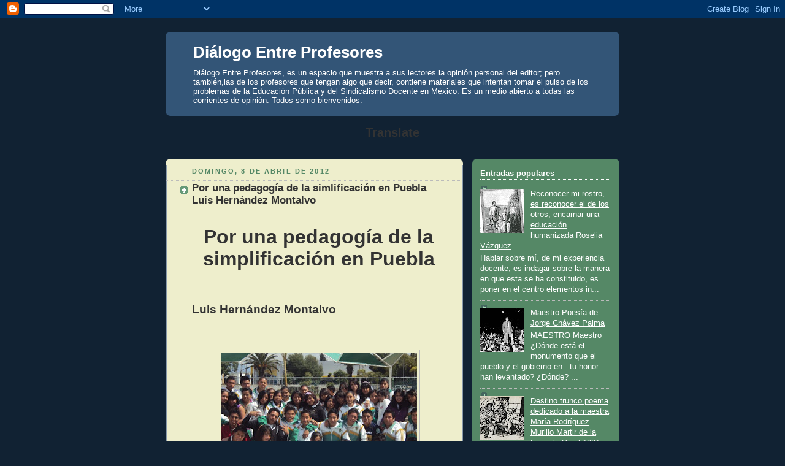

--- FILE ---
content_type: text/html; charset=UTF-8
request_url: https://dialogoentreprofesores.blogspot.com/2012/04/por-una-pedagogia-de-la-simlificacion.html
body_size: 19524
content:
<!DOCTYPE html>
<html dir='ltr'>
<head>
<link href='https://www.blogger.com/static/v1/widgets/2944754296-widget_css_bundle.css' rel='stylesheet' type='text/css'/>
<meta content='text/html; charset=UTF-8' http-equiv='Content-Type'/>
<meta content='blogger' name='generator'/>
<link href='https://dialogoentreprofesores.blogspot.com/favicon.ico' rel='icon' type='image/x-icon'/>
<link href='http://dialogoentreprofesores.blogspot.com/2012/04/por-una-pedagogia-de-la-simlificacion.html' rel='canonical'/>
<link rel="alternate" type="application/atom+xml" title="Diálogo Entre Profesores - Atom" href="https://dialogoentreprofesores.blogspot.com/feeds/posts/default" />
<link rel="alternate" type="application/rss+xml" title="Diálogo Entre Profesores - RSS" href="https://dialogoentreprofesores.blogspot.com/feeds/posts/default?alt=rss" />
<link rel="service.post" type="application/atom+xml" title="Diálogo Entre Profesores - Atom" href="https://www.blogger.com/feeds/1249972095552707438/posts/default" />

<link rel="alternate" type="application/atom+xml" title="Diálogo Entre Profesores - Atom" href="https://dialogoentreprofesores.blogspot.com/feeds/1876195525744178234/comments/default" />
<!--Can't find substitution for tag [blog.ieCssRetrofitLinks]-->
<link href='https://blogger.googleusercontent.com/img/b/R29vZ2xl/AVvXsEjyMOhVrr7CoSKt7H_2Q70KPUCb1_7bvy7JAEpcyktRpos8Ot1ebHoSbJ0Mz0CGE9ua___883C4Vz7xSM1qR1qAE-AdkZFXg3hTbRIlbrKrRUwWNgGuq6zWPpd9N84QSmJdPnvKmlPSo-5h/s320/23479_311982821563_708666563_3642632_3602523_n.jpg' rel='image_src'/>
<meta content='http://dialogoentreprofesores.blogspot.com/2012/04/por-una-pedagogia-de-la-simlificacion.html' property='og:url'/>
<meta content='Por una pedagogía de la simlificación en Puebla Luis Hernández Montalvo' property='og:title'/>
<meta content='   Por una pedagogía de la simplificación en Puebla    Luis Hernández Montalvo    Un grito liberador se dejó escuchar en miles de aulas el j...' property='og:description'/>
<meta content='https://blogger.googleusercontent.com/img/b/R29vZ2xl/AVvXsEjyMOhVrr7CoSKt7H_2Q70KPUCb1_7bvy7JAEpcyktRpos8Ot1ebHoSbJ0Mz0CGE9ua___883C4Vz7xSM1qR1qAE-AdkZFXg3hTbRIlbrKrRUwWNgGuq6zWPpd9N84QSmJdPnvKmlPSo-5h/w1200-h630-p-k-no-nu/23479_311982821563_708666563_3642632_3602523_n.jpg' property='og:image'/>
<title>Diálogo Entre Profesores: Por una pedagogía de la simlificación en Puebla Luis Hernández Montalvo</title>
<style id='page-skin-1' type='text/css'><!--
/*
-----------------------------------------------
Blogger Template Style
Name:     Rounders 3
Date:     27 Feb 2004
Updated by: Blogger Team
----------------------------------------------- */
body {
background:#123;
margin:0;
text-align:center;
line-height: 1.5em;
font: x-small Trebuchet MS, Verdana, Arial, Sans-serif;
color:#333333;
font-size/* */:/**/small;
font-size: /**/small;
}
/* Page Structure
----------------------------------------------- */
/* The images which help create rounded corners depend on the
following widths and measurements. If you want to change
these measurements, the images will also need to change.
*/
#outer-wrapper {
width:740px;
margin:0 auto;
text-align:left;
font: normal normal 100% 'Trebuchet MS',Verdana,Arial,Sans-serif;
}
#main-wrap1 {
width:485px;
float:left;
background:#eeeecc url("https://resources.blogblog.com/blogblog/data/rounders3/corners_main_bot.gif") no-repeat left bottom;
margin:15px 0 0;
padding:0 0 10px;
color:#333333;
font-size:97%;
line-height:1.5em;
word-wrap: break-word; /* fix for long text breaking sidebar float in IE */
overflow: hidden;     /* fix for long non-text content breaking IE sidebar float */
}
#main-wrap2 {
float:left;
width:100%;
background:url("https://resources.blogblog.com/blogblog/data/rounders3/corners_main_top.gif") no-repeat left top;
padding:10px 0 0;
}
#main {
background:url("https://resources.blogblog.com/blogblog/data/rounders3/rails_main.gif") repeat-y left;
padding:0;
width:485px;
}
#sidebar-wrap {
width:240px;
float:right;
margin:15px 0 0;
font-size:97%;
line-height:1.5em;
word-wrap: break-word; /* fix for long text breaking sidebar float in IE */
overflow: hidden;     /* fix for long non-text content breaking IE sidebar float */
}
.main .widget {
margin-top: 4px;
width: 468px;
padding: 0 13px;
}
.main .Blog {
margin: 0;
padding: 0;
width: 484px;
}
/* Links
----------------------------------------------- */
a:link {
color: #445566;
}
a:visited {
color: #223344;
}
a:hover {
color: #223344;
}
a img {
border-width:0;
}
/* Blog Header
----------------------------------------------- */
#header-wrapper {
background:#335577 url("https://resources.blogblog.com/blogblog/data/rounders3/corners_cap_top.gif") no-repeat left top;
margin-top:22px;
margin-right:0;
margin-bottom:0;
margin-left:0;
padding-top:8px;
padding-right:0;
padding-bottom:0;
padding-left:0;
color:#ffffff;
}
#header {
background:url("https://resources.blogblog.com/blogblog/data/rounders3/corners_cap_bot.gif") no-repeat left bottom;
padding:0 15px 8px;
}
#header h1 {
margin:0;
padding:10px 30px 5px;
line-height:1.2em;
font: normal bold 200% 'Trebuchet MS',Verdana,Arial,Sans-serif;
}
#header a,
#header a:visited {
text-decoration:none;
color: #ffffff;
}
#header .description {
margin:0;
padding:5px 30px 10px;
line-height:1.5em;
font: normal normal 100% 'Trebuchet MS',Verdana,Arial,Sans-serif;
}
/* Posts
----------------------------------------------- */
h2.date-header {
margin-top:0;
margin-right:28px;
margin-bottom:0;
margin-left:43px;
font-size:85%;
line-height:2em;
text-transform:uppercase;
letter-spacing:.2em;
color:#558866;
}
.post {
margin:.3em 0 25px;
padding:0 13px;
border:1px dotted #bbbbbb;
border-width:1px 0;
}
.post h3 {
margin:0;
line-height:1.5em;
background:url("https://resources.blogblog.com/blogblog/data/rounders3/icon_arrow.gif") no-repeat 10px .5em;
display:block;
border:1px dotted #bbbbbb;
border-width:0 1px 1px;
padding-top:2px;
padding-right:14px;
padding-bottom:2px;
padding-left:29px;
color: #333333;
font: normal bold 135% 'Trebuchet MS',Verdana,Arial,Sans-serif;
}
.post h3 a, .post h3 a:visited {
text-decoration:none;
color: #333333;
}
a.title-link:hover {
background-color: #bbbbbb;
color: #333333;
}
.post-body {
border:1px dotted #bbbbbb;
border-width:0 1px 1px;
border-bottom-color:#eeeecc;
padding-top:10px;
padding-right:14px;
padding-bottom:1px;
padding-left:29px;
}
html>body .post-body {
border-bottom-width:0;
}
.post-body {
margin:0 0 .75em;
}
.post-body blockquote {
line-height:1.3em;
}
.post-footer {
background: #ffffff;
margin:0;
padding-top:2px;
padding-right:14px;
padding-bottom:2px;
padding-left:29px;
border:1px dotted #bbbbbb;
border-width:1px;
font-size:100%;
line-height:1.5em;
color: #666666;
}
/*
The first line of the post footer might only have floated text, so we need to give it a height.
The height comes from the post-footer line-height
*/
.post-footer-line-1 {
min-height:1.5em;
_height:1.5em;
}
.post-footer p {
margin: 0;
}
html>body .post-footer {
border-bottom-color:transparent;
}
.uncustomized-post-template .post-footer {
text-align: right;
}
.uncustomized-post-template .post-author,
.uncustomized-post-template .post-timestamp {
display: block;
float: left;
text-align:left;
margin-right: 4px;
}
.post-footer a {
color: #456;
}
.post-footer a:hover {
color: #234;
}
a.comment-link {
/* IE5.0/Win doesn't apply padding to inline elements,
so we hide these two declarations from it */
background/* */:/**/url("https://resources.blogblog.com/blogblog/data/rounders/icon_comment_left.gif") no-repeat left 45%;
padding-left:14px;
}
html>body a.comment-link {
/* Respecified, for IE5/Mac's benefit */
background:url("https://resources.blogblog.com/blogblog/data/rounders3/icon_comment_left.gif") no-repeat left 45%;
padding-left:14px;
}
.post img, table.tr-caption-container {
margin-top:0;
margin-right:0;
margin-bottom:5px;
margin-left:0;
padding:4px;
border:1px solid #bbbbbb;
}
.tr-caption-container img {
border: none;
margin: 0;
padding: 0;
}
blockquote {
margin:.75em 0;
border:1px dotted #bbbbbb;
border-width:1px 0;
padding:5px 15px;
color: #558866;
}
.post blockquote p {
margin:.5em 0;
}
#blog-pager-newer-link {
float: left;
margin-left: 13px;
}
#blog-pager-older-link {
float: right;
margin-right: 13px;
}
#blog-pager {
text-align: center;
}
.feed-links {
clear: both;
line-height: 2.5em;
margin-left: 13px;
}
/* Comments
----------------------------------------------- */
#comments {
margin:-25px 13px 0;
border:1px dotted #bbbbbb;
border-width:0 1px 1px;
padding-top:20px;
padding-right:0;
padding-bottom:15px;
padding-left:0;
}
#comments h4 {
margin:0 0 10px;
padding-top:0;
padding-right:14px;
padding-bottom:2px;
padding-left:29px;
border-bottom:1px dotted #bbbbbb;
font-size:120%;
line-height:1.4em;
color:#333333;
}
#comments-block {
margin-top:0;
margin-right:15px;
margin-bottom:0;
margin-left:9px;
}
.comment-author {
background:url("https://resources.blogblog.com/blogblog/data/rounders3/icon_comment_left.gif") no-repeat 2px .3em;
margin:.5em 0;
padding-top:0;
padding-right:0;
padding-bottom:0;
padding-left:20px;
font-weight:bold;
}
.comment-body {
margin:0 0 1.25em;
padding-top:0;
padding-right:0;
padding-bottom:0;
padding-left:20px;
}
.comment-body p {
margin:0 0 .5em;
}
.comment-footer {
margin:0 0 .5em;
padding-top:0;
padding-right:0;
padding-bottom:.75em;
padding-left:20px;
}
.comment-footer a:link {
color: #333;
}
.deleted-comment {
font-style:italic;
color:gray;
}
.comment-form {
padding-left:20px;
padding-right:5px;
}
#comments .comment-form h4 {
padding-left:0px;
}
/* Profile
----------------------------------------------- */
.profile-img {
float: left;
margin-top: 5px;
margin-right: 5px;
margin-bottom: 5px;
margin-left: 0;
border: 4px solid #ffffff;
}
.profile-datablock {
margin-top:0;
margin-right:15px;
margin-bottom:.5em;
margin-left:0;
padding-top:8px;
}
.profile-link {
background:url("https://resources.blogblog.com/blogblog/data/rounders3/icon_profile_left.gif") no-repeat left .1em;
padding-left:15px;
font-weight:bold;
}
.profile-textblock {
clear: both;
margin: 0;
}
.sidebar .clear, .main .widget .clear {
clear: both;
}
#sidebartop-wrap {
background:#558866 url("https://resources.blogblog.com/blogblog/data/rounders3/corners_prof_bot.gif") no-repeat left bottom;
margin:0px 0px 15px;
padding:0px 0px 10px;
color:#ffffff;
}
#sidebartop-wrap2 {
background:url("https://resources.blogblog.com/blogblog/data/rounders3/corners_prof_top.gif") no-repeat left top;
padding: 10px 0 0;
margin:0;
border-width:0;
}
#sidebartop h2 {
line-height:1.5em;
color:#ffffff;
border-bottom: 1px dotted #ffffff;
font: normal bold 100% 'Trebuchet MS',Verdana,Arial,Sans-serif;
margin-bottom: 0.5em;
}
#sidebartop a {
color: #ffffff;
}
#sidebartop a:hover {
color: #ffffff;
}
#sidebartop a:visited {
color: #ffffff;
}
#sidebar a {
color: #99ddbb;
}
#sidebar a:hover,
#sidebar a:visited {
color: #ffffff;
}
/* Sidebar Boxes
----------------------------------------------- */
.sidebar .widget {
margin:.5em 13px 1.25em;
padding:0 0px;
}
.widget-content {
margin-top: 0.5em;
}
#sidebarbottom-wrap1 {
background:#335577 url("https://resources.blogblog.com/blogblog/data/rounders3/corners_side_top.gif") no-repeat left top;
margin:0 0 15px;
padding:10px 0 0;
color: #ffffff;
}
#sidebarbottom-wrap2 {
background:url("https://resources.blogblog.com/blogblog/data/rounders3/corners_side_bot.gif") no-repeat left bottom;
padding:0 0 8px;
}
.sidebar h2 {
margin-top:0;
margin-right:0;
margin-bottom:.5em;
margin-left:0;
padding:0 0 .2em;
line-height:1.5em;
font:normal bold 100% 'Trebuchet MS',Verdana,Arial,Sans-serif;
}
.sidebar ul {
list-style:none;
margin:0 0 1.25em;
padding:0;
}
.sidebar ul li {
background:url("https://resources.blogblog.com/blogblog/data/rounders3/icon_arrow_sm.gif") no-repeat 2px .25em;
margin:0;
padding-top:0;
padding-right:0;
padding-bottom:3px;
padding-left:16px;
margin-bottom:3px;
border-bottom:1px dotted #bbbbbb;
line-height:1.4em;
}
.sidebar p {
margin:0 0 .6em;
}
#sidebar h2 {
color: #aabbcc;
border-bottom: 1px dotted #aabbcc;
}
/* Footer
----------------------------------------------- */
#footer-wrap1 {
clear:both;
margin:0 0 10px;
padding:15px 0 0;
}
#footer-wrap2 {
background:#335577 url("https://resources.blogblog.com/blogblog/data/rounders3/corners_cap_top.gif") no-repeat left top;
color:#ffffff;
}
#footer {
background:url("https://resources.blogblog.com/blogblog/data/rounders3/corners_cap_bot.gif") no-repeat left bottom;
padding:8px 15px;
}
#footer hr {display:none;}
#footer p {margin:0;}
#footer a {color:#ffffff;}
#footer .widget-content {
margin:0;
}
/** Page structure tweaks for layout editor wireframe */
body#layout #main-wrap1,
body#layout #sidebar-wrap,
body#layout #header-wrapper {
margin-top: 0;
}
body#layout #header, body#layout #header-wrapper,
body#layout #outer-wrapper {
margin-left:0,
margin-right: 0;
padding: 0;
}
body#layout #outer-wrapper {
width: 730px;
}
body#layout #footer-wrap1 {
padding-top: 0;
}

--></style>
<link href='https://www.blogger.com/dyn-css/authorization.css?targetBlogID=1249972095552707438&amp;zx=e3f15993-417c-4c21-8264-3826a6a39fcf' media='none' onload='if(media!=&#39;all&#39;)media=&#39;all&#39;' rel='stylesheet'/><noscript><link href='https://www.blogger.com/dyn-css/authorization.css?targetBlogID=1249972095552707438&amp;zx=e3f15993-417c-4c21-8264-3826a6a39fcf' rel='stylesheet'/></noscript>
<meta name='google-adsense-platform-account' content='ca-host-pub-1556223355139109'/>
<meta name='google-adsense-platform-domain' content='blogspot.com'/>

</head>
<body>
<div class='navbar section' id='navbar'><div class='widget Navbar' data-version='1' id='Navbar1'><script type="text/javascript">
    function setAttributeOnload(object, attribute, val) {
      if(window.addEventListener) {
        window.addEventListener('load',
          function(){ object[attribute] = val; }, false);
      } else {
        window.attachEvent('onload', function(){ object[attribute] = val; });
      }
    }
  </script>
<div id="navbar-iframe-container"></div>
<script type="text/javascript" src="https://apis.google.com/js/platform.js"></script>
<script type="text/javascript">
      gapi.load("gapi.iframes:gapi.iframes.style.bubble", function() {
        if (gapi.iframes && gapi.iframes.getContext) {
          gapi.iframes.getContext().openChild({
              url: 'https://www.blogger.com/navbar/1249972095552707438?po\x3d1876195525744178234\x26origin\x3dhttps://dialogoentreprofesores.blogspot.com',
              where: document.getElementById("navbar-iframe-container"),
              id: "navbar-iframe"
          });
        }
      });
    </script><script type="text/javascript">
(function() {
var script = document.createElement('script');
script.type = 'text/javascript';
script.src = '//pagead2.googlesyndication.com/pagead/js/google_top_exp.js';
var head = document.getElementsByTagName('head')[0];
if (head) {
head.appendChild(script);
}})();
</script>
</div></div>
<div id='outer-wrapper'>
<div id='header-wrapper'>
<div class='header section' id='header'><div class='widget Header' data-version='1' id='Header1'>
<div id='header-inner'>
<div class='titlewrapper'>
<h1 class='title'>
<a href='https://dialogoentreprofesores.blogspot.com/'>
Diálogo Entre Profesores
</a>
</h1>
</div>
<div class='descriptionwrapper'>
<p class='description'><span>Diálogo Entre Profesores, es un espacio que muestra a sus lectores la opinión personal del editor; pero también,las de los profesores que tengan algo que decir, contiene materiales que intentan tomar el pulso de los problemas de la Educación Pública y del Sindicalismo Docente en México. Es un medio abierto a todas las corrientes de opinión. Todos somo bienvenidos.</span></p>
</div>
</div>
</div></div>
</div>
<div id='crosscol-wrapper' style='text-align:center'>
<div class='crosscol section' id='crosscol'><div class='widget Translate' data-version='1' id='Translate1'>
<h2 class='title'>Translate</h2>
<div id='google_translate_element'></div>
<script>
    function googleTranslateElementInit() {
      new google.translate.TranslateElement({
        pageLanguage: 'es',
        autoDisplay: 'true',
        layout: google.translate.TranslateElement.InlineLayout.VERTICAL
      }, 'google_translate_element');
    }
  </script>
<script src='//translate.google.com/translate_a/element.js?cb=googleTranslateElementInit'></script>
<div class='clear'></div>
</div></div>
</div>
<div id='main-wrap1'><div id='main-wrap2'>
<div class='main section' id='main'><div class='widget Blog' data-version='1' id='Blog1'>
<div class='blog-posts hfeed'>

          <div class="date-outer">
        
<h2 class='date-header'><span>domingo, 8 de abril de 2012</span></h2>

          <div class="date-posts">
        
<div class='post-outer'>
<div class='post hentry uncustomized-post-template' itemprop='blogPost' itemscope='itemscope' itemtype='http://schema.org/BlogPosting'>
<meta content='https://blogger.googleusercontent.com/img/b/R29vZ2xl/AVvXsEjyMOhVrr7CoSKt7H_2Q70KPUCb1_7bvy7JAEpcyktRpos8Ot1ebHoSbJ0Mz0CGE9ua___883C4Vz7xSM1qR1qAE-AdkZFXg3hTbRIlbrKrRUwWNgGuq6zWPpd9N84QSmJdPnvKmlPSo-5h/s320/23479_311982821563_708666563_3642632_3602523_n.jpg' itemprop='image_url'/>
<meta content='1249972095552707438' itemprop='blogId'/>
<meta content='1876195525744178234' itemprop='postId'/>
<a name='1876195525744178234'></a>
<h3 class='post-title entry-title' itemprop='name'>
Por una pedagogía de la simlificación en Puebla Luis Hernández Montalvo
</h3>
<div class='post-header'>
<div class='post-header-line-1'></div>
</div>
<div class='post-body entry-content' id='post-body-1876195525744178234' itemprop='description articleBody'>
<div dir="ltr" style="text-align: left;" trbidi="on">  <br />
<div align="center" class="MsoNormal" style="margin: 0cm 0cm 0pt; text-align: center;"><b style="mso-bidi-font-weight: normal;"><span style="font-size: 24pt; line-height: 115%;"><span style="font-family: Arial;">Por una pedagogía de la simplificación en Puebla<o:p></o:p></span></span></b></div><br />
<div class="MsoNormal" style="margin: 0cm 0cm 0pt;"><br />
</div><br />
<div class="MsoNormal" style="margin: 0cm 0cm 0pt;"><b style="mso-bidi-font-weight: normal;"><span style="font-size: 14pt; line-height: 115%;"><span style="font-family: Arial;">Luis Hernández Montalvo<o:p></o:p></span></span></b></div><br />
<div class="MsoNormal" style="margin: 0cm 0cm 0pt;"><br />
</div><br />
<div class="separator" style="clear: both; text-align: center;"><a href="https://blogger.googleusercontent.com/img/b/R29vZ2xl/AVvXsEjyMOhVrr7CoSKt7H_2Q70KPUCb1_7bvy7JAEpcyktRpos8Ot1ebHoSbJ0Mz0CGE9ua___883C4Vz7xSM1qR1qAE-AdkZFXg3hTbRIlbrKrRUwWNgGuq6zWPpd9N84QSmJdPnvKmlPSo-5h/s1600/23479_311982821563_708666563_3642632_3602523_n.jpg" imageanchor="1" style="margin-left: 1em; margin-right: 1em;"><img border="0" height="240" src="https://blogger.googleusercontent.com/img/b/R29vZ2xl/AVvXsEjyMOhVrr7CoSKt7H_2Q70KPUCb1_7bvy7JAEpcyktRpos8Ot1ebHoSbJ0Mz0CGE9ua___883C4Vz7xSM1qR1qAE-AdkZFXg3hTbRIlbrKrRUwWNgGuq6zWPpd9N84QSmJdPnvKmlPSo-5h/s320/23479_311982821563_708666563_3642632_3602523_n.jpg" width="320" /></a></div><div class="MsoNormal" style="margin: 0cm 0cm 0pt; text-align: justify;"><span style="font-family: Arial;"><span style="font-size: large;">Un grito liberador se dejó escuchar en miles de aulas el jueves 29 de marzo; ante el anuncio del adelanto de las vacaciones a partir de ese día, lo que contrastó con el acto oficial del 5º. Congreso Nacional de Educación en el estado de Puebla.<o:p></o:p></span></span></div><span style="font-size: large;">  </span><br />
<div class="MsoNormal" style="margin: 0cm 0cm 0pt; text-align: justify;"><span style="font-family: Arial;"><span style="font-size: large;">Esto ocurría, mientras los líderes de las Secciones 23 y 51 del SNTE; deletreaban un discurso vacío de contenido, en donde los delegados no fueron capaces de convocar a los maestros en sus centros de trabajo para construir una plataforma de propuestas que permita enfrentar los retos de un cambio de gobierno, pero que también buscara respuesta a los múltiples cuestionamientos de la sociedad y de los grupos de poder que hacen responsables a los maestros de tanto fracaso escolar y educativo.<o:p></o:p></span></span></div><span style="font-size: large;">  </span><br />
<div class="MsoNormal" style="margin: 0cm 0cm 0pt; text-align: justify;"><span style="font-family: Arial;"><span style="font-size: large;">Ahí estaban los incondicionales, recibiendo el rosario de propuestas maquiladas desde las oficinas centrales de la ciudad de México; encargadas de elaborar la propuesta del sindicato y que llevaron en una camioneta desde la ciudad de México distribuidas apenas unos minutos antes del evento político, presidido por los candidatos del Partido Nueva Alianza &#8211;Panal- al Congreso de la Unión.<o:p></o:p></span></span></div><span style="font-size: large;">  </span><br />
<div class="MsoNormal" style="margin: 0cm 0cm 0pt; text-align: justify;"><span style="font-family: Arial;"><span style="font-size: large;">Ahí <span style="mso-spacerun: yes;">&nbsp;</span>repetían sin aliento y sin mayor explicación la creación de la &#8220;escuela de tiempo completo&#8221; entre otras baratijas de la retórica de los líderes sindicales y dirigentes del Partido Nueva Alianza, que sin mayor respeto por la pluralidad del sindicato como frente amplio, se presentaban como los candidatos del SNTE, un evento desairado por las autoridades &#8211;Secretario de educación y subsecretarios-.<o:p></o:p></span></span></div><span style="font-size: large;">  </span><br />
<div class="MsoNormal" style="margin: 0cm 0cm 0pt; text-align: justify;"><span style="font-family: Arial;"><span style="font-size: large;">Pero todavía resultó más grotesca la presentación de personajes de larga trayectoria priista ahora defendiendo otros intereses y otras prácticas que en mucho se parecen a las de su pasado inmediato, solo que ahora lo hacen desde la oposición al PRI; pero dejemos de lado la política de un sindicato que no logra despertar el mínimo interés de la sociedad y de los agremiados a los que representa. Dejemos el aislamiento de los líderes, incluso del poco interés de la prensa local y de las instituciones educativas en la entidad para intentar explicar el júbilo estudiantil ante las vacaciones adelantadas, así sea por un día.<o:p></o:p></span></span></div><span style="font-size: large;">  </span><br />
<div class="MsoNormal" style="margin: 0cm 0cm 0pt; text-align: justify;"><span style="font-family: Arial;"><span style="font-size: large;">Por fin los alumnos y estudiantes de las escuelas de educación básica y los de educación media superior se sentían liberados de los rituales de la escuela y de la rutina impuesta como destino futuro de su trabajo en las fábricas y oficinas. Un horario tan inflexible como el de la fábrica.</span></span></div><div class="MsoNormal" style="margin: 0cm 0cm 0pt; text-align: justify;"><br />
</div><span style="font-size: large;">  </span><span style="font-family: Arial;"><span style="font-size: large;">Por fin se sentían libres de la terquedad de los pedagogos de la actual administración, que ante los evidentes fracasos en la resolución de los exámenes de Enlace y Pisa, intentaron &#8220;capacitar a maestros y estudiantes en la resolución de cuestionarios de manera mecánica&#8221;, olvidándose de los postulados elementales de lo que son &#8220;competencias y habilidades&#8221; o como dice el manual: Formación humana. Enfoque por competencias genéricas y disciplinares; que en el caso de los bachilleratos generales de Puebla &#8211;y supongo que para el resto de los bachilleratos del país-, se cuentan en número de once, pero que a su vez se subdividen en 45 atributos, -en total 56 objetivos generales-sin contar con las Competencias disciplinares básicas &#8211;objetivos particulares-, todas redactadas en forma de objetivos generales y súmele a lo anterior otro número indeterminado de lo que los jesuitas llaman &#8220;niveles de conciencia&#8221;, del esquema de formación pastoral del teólogo canadiense Lonergan, redactados en forma de&#8221; objetivos específicos&#8221;, que luego se convierte en un galimatías con los&#8221; horizontes de búsqueda&#8221;, los niveles de operación de la actividad consciente intencional&#8230;<o:p></o:p></span></span><br />
<span style="font-size: large;">  </span><br />
<div class="MsoNormal" style="margin: 0cm 0cm 0pt; text-align: justify;"><span style="font-family: Arial;"><span style="font-size: large;">&#191;Cómo articular coherentemente tantos propósitos, sin que se conviertan en un despropósito monumental?<o:p></o:p></span></span></div><span style="font-size: large;">  </span><br />
<div class="MsoNormal" style="margin: 0cm 0cm 0pt; text-align: justify;"><span style="font-family: Arial;"><span style="font-size: large;">Y en este discurso modernizador de las prácticas de los maestros poblanos, ya no entiende uno por dónde anda la hebra de la madeja.</span></span></div><div class="MsoNormal" style="margin: 0cm 0cm 0pt; text-align: justify;"><br />
</div><span style="font-size: large;">  </span><span style="font-family: Arial;"><span style="font-size: large;">Resulta que el programa que ya es muy pesado para el tiempo de un curso de 40 horas semestrales -habría que descontarle los 10 minutos del cambio de horario, la hora que se convierte en un tiempo de 50 minutos, pero a la que también hay que descontar el derecho de los alumnos a llegar 10 minutos tarde, por lo que el tiempo se reduce a 40 minutos, menos el tiempo dedicado al pase de lista, reuniones de información imprevistas, suspensiones de clases por todos los motivos imaginables, como el adelanto de las vacaciones, los puentes y días festivos, suspensiones por motivos sindicales, al infinito y más allá.<o:p></o:p></span></span><br />
<span style="font-size: large;">  </span><br />
<div class="MsoNormal" style="margin: 0cm 0cm 0pt; text-align: justify;"><span style="font-family: Arial;"><span style="font-size: large;">En el caso de los bachilleratos, una buena parte de los profesores no han tenido una formación pedagógica previa y de manera improvisada, en los días que corren, se ha intentado &#8220;capacitar a los profesores de los bachilleratos&#8221; en las otras relaciones de la disciplina con las otras disciplinas &#8211;relación interdisciplinar-<span style="mso-spacerun: yes;">&nbsp; </span>y la relación transdisciplinar y para ello, han señalado que para que esto ocurra, es necesario trabajar a través del &#8220;Método de proyectos&#8221;, implementado por la escuela norteamericana e introducida a nuestro país en los años veinte del siglo pasado,<span style="mso-spacerun: yes;">&nbsp; </span>los centros de interés del Doctor Decroly de la experiencia educativa de Bruselas de finales del siglo XIX y principio del siglo XX. <o:p></o:p></span></span></div><span style="font-size: large;">  </span><br />
<div class="MsoNormal" style="margin: 0cm 0cm 0pt; text-align: justify;"><span style="font-family: Arial;"><span style="font-size: large;">En este enredo que hacen los que modelan los planes y programas de estudio, convierten en una loza pesada para el trabajo de maestros y estudiantes, en donde los contenidos no están determinados por las disciplinas, sino por los intereses políticos de los grupos de poder y en no pocos casos -como en Puebla-, por intereses religiosos.<o:p></o:p></span></span></div><span style="font-size: large;">  </span><br />
<div class="MsoNormal" style="margin: 0cm 0cm 0pt; text-align: justify;"><span style="font-family: Arial;"><span style="font-size: large;">&#191;Y las evaluaciones buscan los mismos objetivos de los que dice ofrecer el plan de estudios? Me parece que no. Por un lado, la evaluación internacional de PISA, busca la aplicación de &#8220;las competencias&#8221;, en tanto que la evaluación de la prueba Enlace, busca evaluar las &#8220;habilidades&#8221; y por último la prueba de ingreso a la BUAP, evalúa contenidos disciplinares.<o:p></o:p></span></span></div><span style="font-size: large;">  </span><br />
<div class="MsoNormal" style="margin: 0cm 0cm 0pt; text-align: justify;"><span style="font-family: Arial;"><span style="font-size: large;">Una pedagogía burocrática y autoritaria como la señalada superficialmente en estas notas, es apenas el motivo de tanto fracaso escolar, en donde los profesores se apropian de algunas frases de la política educativa, basada fundamentalmente en burocracia, papeleo y tecnicismos que nadie entiende y mucho menos comprende, desde el maestro de grupo, el apoyo técnico pedagógico, los directores y supervisores que se pierden en sus propias redes burocráticas, cuando de lo que se requiere, es de construir una pedagogía de la simplificación, tanto para el trabajo escolar, como para la administración educativa en el estado de Puebla.<o:p></o:p></span></span></div><span style="font-size: large;">  </span><br />
<div class="MsoNormal" style="margin: 0cm 0cm 0pt; text-align: justify;"><br />
</div><span style="font-size: large;">  </span><br />
<div class="MsoNormal" style="margin: 0cm 0cm 0pt; text-align: justify;"><a href="mailto:hernandez_luis21@yahoo.com.mx"><span style="color: blue; font-family: Arial; font-size: large;">hernandez_luis21@yahoo.com.mx</span></a><o:p></o:p></div><span style="font-size: large;">  </span><br />
<div class="MsoNormal" style="margin: 0cm 0cm 0pt; text-align: justify;"><o:p><span style="font-family: Arial; font-size: large;">&nbsp;</span></o:p><span style="font-family: Arial;"><span style="font-size: large;">@luishernandezmo<o:p></o:p></span></span></div><span style="font-size: large;">  </span><br />
<div class="MsoNormal" style="margin: 0cm 0cm 0pt; text-align: justify;"><br />
</div><span style="font-size: large;">  </span><br />
<div class="MsoNormal" style="margin: 0cm 0cm 0pt; text-align: justify;"><br />
</div></div>
<div style='clear: both;'></div>
</div>
<div class='post-footer'>
<div class='post-footer-line post-footer-line-1'>
<span class='post-author vcard'>
Publicado por
<span class='fn' itemprop='author' itemscope='itemscope' itemtype='http://schema.org/Person'>
<meta content='https://www.blogger.com/profile/03706727017961188236' itemprop='url'/>
<a class='g-profile' href='https://www.blogger.com/profile/03706727017961188236' rel='author' title='author profile'>
<span itemprop='name'>luis hernández montalvo</span>
</a>
</span>
</span>
<span class='post-timestamp'>
en
<meta content='http://dialogoentreprofesores.blogspot.com/2012/04/por-una-pedagogia-de-la-simlificacion.html' itemprop='url'/>
<a class='timestamp-link' href='https://dialogoentreprofesores.blogspot.com/2012/04/por-una-pedagogia-de-la-simlificacion.html' rel='bookmark' title='permanent link'><abbr class='published' itemprop='datePublished' title='2012-04-08T09:25:00-07:00'>9:25</abbr></a>
</span>
<span class='post-comment-link'>
</span>
<span class='post-icons'>
<span class='item-action'>
<a href='https://www.blogger.com/email-post/1249972095552707438/1876195525744178234' title='Enviar entrada por correo electrónico'>
<img alt='' class='icon-action' height='13' src='https://resources.blogblog.com/img/icon18_email.gif' width='18'/>
</a>
</span>
<span class='item-control blog-admin pid-1193956054'>
<a href='https://www.blogger.com/post-edit.g?blogID=1249972095552707438&postID=1876195525744178234&from=pencil' title='Editar entrada'>
<img alt='' class='icon-action' height='18' src='https://resources.blogblog.com/img/icon18_edit_allbkg.gif' width='18'/>
</a>
</span>
</span>
<div class='post-share-buttons goog-inline-block'>
<a class='goog-inline-block share-button sb-email' href='https://www.blogger.com/share-post.g?blogID=1249972095552707438&postID=1876195525744178234&target=email' target='_blank' title='Enviar por correo electrónico'><span class='share-button-link-text'>Enviar por correo electrónico</span></a><a class='goog-inline-block share-button sb-blog' href='https://www.blogger.com/share-post.g?blogID=1249972095552707438&postID=1876195525744178234&target=blog' onclick='window.open(this.href, "_blank", "height=270,width=475"); return false;' target='_blank' title='Escribe un blog'><span class='share-button-link-text'>Escribe un blog</span></a><a class='goog-inline-block share-button sb-twitter' href='https://www.blogger.com/share-post.g?blogID=1249972095552707438&postID=1876195525744178234&target=twitter' target='_blank' title='Compartir en X'><span class='share-button-link-text'>Compartir en X</span></a><a class='goog-inline-block share-button sb-facebook' href='https://www.blogger.com/share-post.g?blogID=1249972095552707438&postID=1876195525744178234&target=facebook' onclick='window.open(this.href, "_blank", "height=430,width=640"); return false;' target='_blank' title='Compartir con Facebook'><span class='share-button-link-text'>Compartir con Facebook</span></a><a class='goog-inline-block share-button sb-pinterest' href='https://www.blogger.com/share-post.g?blogID=1249972095552707438&postID=1876195525744178234&target=pinterest' target='_blank' title='Compartir en Pinterest'><span class='share-button-link-text'>Compartir en Pinterest</span></a>
</div>
</div>
<div class='post-footer-line post-footer-line-2'>
<span class='post-labels'>
</span>
</div>
<div class='post-footer-line post-footer-line-3'>
<span class='post-location'>
</span>
</div>
</div>
</div>
<div class='comments' id='comments'>
<a name='comments'></a>
<h4>1 comentario:</h4>
<div id='Blog1_comments-block-wrapper'>
<dl class='avatar-comment-indent' id='comments-block'>
<dt class='comment-author blog-author' id='c2621393642263784202'>
<a name='c2621393642263784202'></a>
<div class="avatar-image-container vcard"><span dir="ltr"><a href="https://www.blogger.com/profile/03706727017961188236" target="" rel="nofollow" onclick="" class="avatar-hovercard" id="av-2621393642263784202-03706727017961188236"><img src="https://resources.blogblog.com/img/blank.gif" width="35" height="35" class="delayLoad" style="display: none;" longdesc="//blogger.googleusercontent.com/img/b/R29vZ2xl/AVvXsEjBIQcu-shUI186lh917SCoL_Cvp0UGUszAwlNl0mu3jw0bB3RS_smATnW2W6-owrONSehw1R4gCrPDpARu2OWzMMoZ8jHG3_zjW9AhDnnKdCKp_uTEuf_K36P1w-lEDw/s45-c/luis.jpg" alt="" title="luis hern&aacute;ndez montalvo">

<noscript><img src="//blogger.googleusercontent.com/img/b/R29vZ2xl/AVvXsEjBIQcu-shUI186lh917SCoL_Cvp0UGUszAwlNl0mu3jw0bB3RS_smATnW2W6-owrONSehw1R4gCrPDpARu2OWzMMoZ8jHG3_zjW9AhDnnKdCKp_uTEuf_K36P1w-lEDw/s45-c/luis.jpg" width="35" height="35" class="photo" alt=""></noscript></a></span></div>
<a href='https://www.blogger.com/profile/03706727017961188236' rel='nofollow'>luis hernández montalvo</a>
dijo...
</dt>
<dd class='comment-body' id='Blog1_cmt-2621393642263784202'>
<p>
Estimados compañeros, contactos y visitantes virtuales y ocasionales, aquí les coloco la dirección de un video que puede ser de su interés, los invito a que lo vean y a que dejen sus comentarios, confrontados con su experiencia, Muchas gracias por compartir.<br /><br />http://www.linkedin.com/news?viewArticle=&amp;articleID=5589814045713629283&amp;gid=2181223&amp;type=member&amp;item=105390521&amp;articleURL=http%3A%2F%2Fwww%2Edailymotion%2Ecom%2Fvideo%2Fxpo68o_noan-chomsky-el-objetivo-de-la-educacion-la-deseducacion_news&amp;urlhash=OBrL&amp;goback=%2Egde_2181223_member_105390521
</p>
</dd>
<dd class='comment-footer'>
<span class='comment-timestamp'>
<a href='https://dialogoentreprofesores.blogspot.com/2012/04/por-una-pedagogia-de-la-simlificacion.html?showComment=1334329582458#c2621393642263784202' title='comment permalink'>
13 de abril de 2012 a las 8:06
</a>
<span class='item-control blog-admin pid-1193956054'>
<a class='comment-delete' href='https://www.blogger.com/comment/delete/1249972095552707438/2621393642263784202' title='Eliminar comentario'>
<img src='https://resources.blogblog.com/img/icon_delete13.gif'/>
</a>
</span>
</span>
</dd>
</dl>
</div>
<p class='comment-footer'>
<a href='https://www.blogger.com/comment/fullpage/post/1249972095552707438/1876195525744178234' onclick=''>Publicar un comentario</a>
</p>
</div>
</div>

        </div></div>
      
</div>
<div class='blog-pager' id='blog-pager'>
<span id='blog-pager-newer-link'>
<a class='blog-pager-newer-link' href='https://dialogoentreprofesores.blogspot.com/2012/04/la-escuela-latinoamericana-compensa-la.html' id='Blog1_blog-pager-newer-link' title='Entrada más reciente'>Entrada más reciente</a>
</span>
<span id='blog-pager-older-link'>
<a class='blog-pager-older-link' href='https://dialogoentreprofesores.blogspot.com/2012/04/crece-la-brecha-tecnologica-entre.html' id='Blog1_blog-pager-older-link' title='Entrada antigua'>Entrada antigua</a>
</span>
<a class='home-link' href='https://dialogoentreprofesores.blogspot.com/'>Inicio</a>
</div>
<div class='clear'></div>
<div class='post-feeds'>
<div class='feed-links'>
Suscribirse a:
<a class='feed-link' href='https://dialogoentreprofesores.blogspot.com/feeds/1876195525744178234/comments/default' target='_blank' type='application/atom+xml'>Enviar comentarios (Atom)</a>
</div>
</div>
</div></div>
</div></div>
<div id='sidebar-wrap'>
<div id='sidebartop-wrap'><div id='sidebartop-wrap2'>
<div class='sidebar section' id='sidebartop'><div class='widget PopularPosts' data-version='1' id='PopularPosts1'>
<h2>Entradas populares</h2>
<div class='widget-content popular-posts'>
<ul>
<li>
<div class='item-content'>
<div class='item-thumbnail'>
<a href='https://dialogoentreprofesores.blogspot.com/2015/08/reconocer-mi-rostro-es-reconocer-el-de_18.html' target='_blank'>
<img alt='' border='0' src='https://blogger.googleusercontent.com/img/b/R29vZ2xl/AVvXsEjxFiDWzQeqMuLWIlIuAVcQ_pv8sB4kkKaeFvxsNPyy4LG5pbowPvTtj14Oc5o4Co9OEEVYiOZJ151o-fpAFnQV5zJS5TpTtwmgoPIm59f1uGMI3nZRUGuMI8w8HsJSEqHMgjtVQUNilGnk/w72-h72-p-k-no-nu/66.jpg'/>
</a>
</div>
<div class='item-title'><a href='https://dialogoentreprofesores.blogspot.com/2015/08/reconocer-mi-rostro-es-reconocer-el-de_18.html'>Reconocer mi rostro, es reconocer el de los otros, encarnar una educación humanizada Roselia Vázquez</a></div>
<div class='item-snippet'>    Hablar sobre mí, de mi experiencia docente, es indagar sobre la manera en que esta se ha constituido, es poner en el centro elementos in...</div>
</div>
<div style='clear: both;'></div>
</li>
<li>
<div class='item-content'>
<div class='item-thumbnail'>
<a href='https://dialogoentreprofesores.blogspot.com/2012/05/maestro-poesia-de-jorge-chavez-palma.html' target='_blank'>
<img alt='' border='0' src='https://blogger.googleusercontent.com/img/b/R29vZ2xl/AVvXsEgcUBFYFTYGCOt6UO-tNhx8AvI0pt3t2osGcQlH6tHxOGMHUBKzfb6_f9tGiboxFMzDZ5IAcoUAhnuql8Eeth7bY8lip0vywVp6gZ7_HKVkoeuFroKyULHdqROQrK7r6tVso6Ur5BTiZKIt/w72-h72-p-k-no-nu/12317865801052497.jpg'/>
</a>
</div>
<div class='item-title'><a href='https://dialogoentreprofesores.blogspot.com/2012/05/maestro-poesia-de-jorge-chavez-palma.html'>Maestro Poesía de Jorge Chávez Palma</a></div>
<div class='item-snippet'>     MAESTRO         Maestro      &#191;Dónde está el monumento      que el pueblo y el gobierno      en &#160; tu honor han levantado?      &#191;Dónde?  ...</div>
</div>
<div style='clear: both;'></div>
</li>
<li>
<div class='item-content'>
<div class='item-thumbnail'>
<a href='https://dialogoentreprofesores.blogspot.com/2014/05/destino-trunco-poema-dedicado-la.html' target='_blank'>
<img alt='' border='0' src='https://blogger.googleusercontent.com/img/b/R29vZ2xl/AVvXsEhzZfGA8k3fZ4e6tauiKclgWTsqjYsFQ5HlEdOA37SdfpoafgLkqjJBpFq41ziL2QDy79QN4riGx9EtbtNMcVWC_p2SjQl3IQch0e-ZZyXiJ2zNKXKyOBpckHaaoFOli2w5XiJlomNwgCsc/w72-h72-p-k-no-nu/ma-2427573-WEB.jpg'/>
</a>
</div>
<div class='item-title'><a href='https://dialogoentreprofesores.blogspot.com/2014/05/destino-trunco-poema-dedicado-la.html'>Destino trunco  poema dedicado a la maestra María Rodríguez Murillo Martir de la Escuela Rural 1891-1935</a></div>
<div class='item-snippet'>    Tal vez no lo imaginen...hombres de toda edad.....  Pero aquí delante de mis ojos...quedo el cuerpo sacrificado,  masilento y mutilado.....</div>
</div>
<div style='clear: both;'></div>
</li>
<li>
<div class='item-content'>
<div class='item-title'><a href='https://dialogoentreprofesores.blogspot.com/2015/10/himno-union-internacional-de.html'>Himno de la Unión Internacional de Estudiantes Tenería, México, 1972</a></div>
<div class='item-snippet'>    Himno de la Unión Internacional de Estudiantes&#160;    Nuestra canción cubre al mundo en su vuelo,   los estudiantes la mano se dan   porque...</div>
</div>
<div style='clear: both;'></div>
</li>
<li>
<div class='item-content'>
<div class='item-thumbnail'>
<a href='https://dialogoentreprofesores.blogspot.com/2013/02/reforma-curricular-la-desaparicion-del.html' target='_blank'>
<img alt='' border='0' src='https://blogger.googleusercontent.com/img/b/R29vZ2xl/AVvXsEi5qUU7JMC_4D3OSJBNY0UYQkBK-FXHoOru49oCvfpBdhXaKCXfiysrIxeyRB4tgjNx7XhfHMdeCtJp-wIN4CGBqGD-CuxlBy73TeZGjP0Uj5JGTe1g3qjJ1qal0OtyTyA7ViP-6l0t5382/w72-h72-p-k-no-nu/altamirano.jpg'/>
</a>
</div>
<div class='item-title'><a href='https://dialogoentreprofesores.blogspot.com/2013/02/reforma-curricular-la-desaparicion-del.html'>"Reforma curricular": La desaparición del normalismo Revista Contralinea</a></div>
<div class='item-snippet'>    &#8220;REFORMA CURRICULAR&#8221;: LA DESAPARICIÓN DEL NORMALISMO    http://contralinea.info/archivo-revista/index.php/2013/01/23/reforma-curricular-...</div>
</div>
<div style='clear: both;'></div>
</li>
<li>
<div class='item-content'>
<div class='item-thumbnail'>
<a href='https://dialogoentreprofesores.blogspot.com/2012/06/la-importancia-de-la-caligrafia-en-el_09.html' target='_blank'>
<img alt='' border='0' src='https://blogger.googleusercontent.com/img/b/R29vZ2xl/AVvXsEgz4Avr0Sk_eF0r9INVpzLTI1pa5EpITrn5eR8KhGSM9CIEWhyphenhyphenOG8awQPqk4lGOEChZ8yFyfV0tEPlUfqjZI-stHVwkh1YkDnmhBwopWWf3DqlxS9wfAnWSnVwCZMjESwCcTPs3q7IdHX-e/w72-h72-p-k-no-nu/zb1938.gif'/>
</a>
</div>
<div class='item-title'><a href='https://dialogoentreprofesores.blogspot.com/2012/06/la-importancia-de-la-caligrafia-en-el_09.html'>La importancia de la caligrafía en el aprendizaje Luis Pérez</a></div>
<div class='item-snippet'>  Aun recuerdo esos cuadernos de doble raya que usabamos en la primaria para practicar caligrafia sin saber la importancia que esta represen...</div>
</div>
<div style='clear: both;'></div>
</li>
<li>
<div class='item-content'>
<div class='item-thumbnail'>
<a href='https://dialogoentreprofesores.blogspot.com/2012/01/convocatoria-al-primer-congreso-de.html' target='_blank'>
<img alt='' border='0' src='https://blogger.googleusercontent.com/img/b/R29vZ2xl/AVvXsEhJmkfDE-bcOrIu3fO2QEFhGU_C_wTde2f3L4-2PC7mTRcxK_DytV7iNQ_pfRJsXPK-HNwP8jsIzF0a624d8C0PF5WvH6YB9YF23dJUqbj8n_T6sxrt0vbXbN40TTAklEi7x35a1wAvh5w0/w72-h72-p-k-no-nu/lengiasmaternas.jpg'/>
</a>
</div>
<div class='item-title'><a href='https://dialogoentreprofesores.blogspot.com/2012/01/convocatoria-al-primer-congreso-de.html'>Convocatoria al Primer Congreso de Escuelas Normales Interculturales en México</a></div>
<div class='item-snippet'> A iniciativa de las escuelas normales que ofertan las Licenciaturas en Educación Primaria Intercultural Bilingüe y Educación Preescolar Int...</div>
</div>
<div style='clear: both;'></div>
</li>
<li>
<div class='item-content'>
<div class='item-thumbnail'>
<a href='https://dialogoentreprofesores.blogspot.com/2013/01/en-memoria-del-profesor-andres-renteria.html' target='_blank'>
<img alt='' border='0' src='https://blogger.googleusercontent.com/img/b/R29vZ2xl/AVvXsEgZn7ARi1_YBTTBbLviojyv2XmCqFPYEZeuxpaMkwIETHNMy460MIfb5nrPGAy8IzuKipR8f1yO0Ar2v3QtR-o_Y0xqcNcQl4Jn0EvnVL0z67IGYFsSyOPGzTN7E4NSejMCq1SsbbVQrENP/w72-h72-p-k-no-nu/mono-luto.jpg'/>
</a>
</div>
<div class='item-title'><a href='https://dialogoentreprofesores.blogspot.com/2013/01/en-memoria-del-profesor-andres-renteria.html'>En memoria del profesor Andrés Rentería Duarte José Ángel Aguirre Romero</a></div>
<div class='item-snippet'>        A principios del mes de noviembre pasado, después de una larga y penosa enfermedad, falleció en Ciudad Delicias, lugar donde residía...</div>
</div>
<div style='clear: both;'></div>
</li>
<li>
<div class='item-content'>
<div class='item-thumbnail'>
<a href='https://dialogoentreprofesores.blogspot.com/2012/03/malditos-maestros-alvaro-cueva.html' target='_blank'>
<img alt='' border='0' src='https://blogger.googleusercontent.com/img/b/R29vZ2xl/AVvXsEjIpFLAEpV4CgYUUnqP1IW5yRV75jzD2sXrKZT3p2Xkb770ztflribUt5WpKqVrN5MHYpVvbALRTVzN5KCkKCR6vKuPB5Ib6pCo7-fwgWRh4P2VyAjL7CkVTx8UBbm8sWt9GhrYyFgVPOSJ/w72-h72-p-k-no-nu/marcha+3+de+febrero.jpg'/>
</a>
</div>
<div class='item-title'><a href='https://dialogoentreprofesores.blogspot.com/2012/03/malditos-maestros-alvaro-cueva.html'>&#161;Malditos maestros! Álvaro Cueva</a></div>
<div class='item-snippet'>México está lleno de grandes maestros, de hombres y mujeres que dejan el alma en las aulas, que trabajan en unas condiciones espantosas, que...</div>
</div>
<div style='clear: both;'></div>
</li>
<li>
<div class='item-content'>
<div class='item-thumbnail'>
<a href='https://dialogoentreprofesores.blogspot.com/2014/05/maria-rodriguez-murillo-1891-1935.html' target='_blank'>
<img alt='' border='0' src='https://blogger.googleusercontent.com/img/b/R29vZ2xl/AVvXsEhZx_EvV8nOtyc-GbGgx8mpazBxi32oDD7GWdKkB8RojwM03PcgCjQW1uNNcy7xT-c9OPSXBrJq0oWcnKyIbvOafpVkJGD0fD2_s9HvIqehj1Soy2gEmh5pVy0_2GK4fxFqCDsZjfflB2hJ/w72-h72-p-k-no-nu/10264722_769153909775718_5687768436713524513_n.jpg'/>
</a>
</div>
<div class='item-title'><a href='https://dialogoentreprofesores.blogspot.com/2014/05/maria-rodriguez-murillo-1891-1935.html'>María Rodríguez Murillo 1891-1935 Martir de la Escuela Rural Mexicana Francisco Javier Sandoval Ortega</a></div>
<div class='item-snippet'>           La Maestra María Rodríguez Murillo era originaria del rancho de San Antonio, Tabasco, Zac. y nació el año 1891, sus padres fueron...</div>
</div>
<div style='clear: both;'></div>
</li>
</ul>
<div class='clear'></div>
</div>
</div><div class='widget BlogArchive' data-version='1' id='BlogArchive1'>
<h2>EVALUANDO A LA SEP DE PUEBLA</h2>
<div class='widget-content'>
<div id='ArchiveList'>
<div id='BlogArchive1_ArchiveList'>
<ul class='hierarchy'>
<li class='archivedate collapsed'>
<a class='toggle' href='javascript:void(0)'>
<span class='zippy'>

        &#9658;&#160;
      
</span>
</a>
<a class='post-count-link' href='https://dialogoentreprofesores.blogspot.com/2016/'>
2016
</a>
<span class='post-count' dir='ltr'>(29)</span>
<ul class='hierarchy'>
<li class='archivedate collapsed'>
<a class='toggle' href='javascript:void(0)'>
<span class='zippy'>

        &#9658;&#160;
      
</span>
</a>
<a class='post-count-link' href='https://dialogoentreprofesores.blogspot.com/2016/05/'>
mayo
</a>
<span class='post-count' dir='ltr'>(2)</span>
</li>
</ul>
<ul class='hierarchy'>
<li class='archivedate collapsed'>
<a class='toggle' href='javascript:void(0)'>
<span class='zippy'>

        &#9658;&#160;
      
</span>
</a>
<a class='post-count-link' href='https://dialogoentreprofesores.blogspot.com/2016/04/'>
abril
</a>
<span class='post-count' dir='ltr'>(3)</span>
</li>
</ul>
<ul class='hierarchy'>
<li class='archivedate collapsed'>
<a class='toggle' href='javascript:void(0)'>
<span class='zippy'>

        &#9658;&#160;
      
</span>
</a>
<a class='post-count-link' href='https://dialogoentreprofesores.blogspot.com/2016/03/'>
marzo
</a>
<span class='post-count' dir='ltr'>(6)</span>
</li>
</ul>
<ul class='hierarchy'>
<li class='archivedate collapsed'>
<a class='toggle' href='javascript:void(0)'>
<span class='zippy'>

        &#9658;&#160;
      
</span>
</a>
<a class='post-count-link' href='https://dialogoentreprofesores.blogspot.com/2016/02/'>
febrero
</a>
<span class='post-count' dir='ltr'>(3)</span>
</li>
</ul>
<ul class='hierarchy'>
<li class='archivedate collapsed'>
<a class='toggle' href='javascript:void(0)'>
<span class='zippy'>

        &#9658;&#160;
      
</span>
</a>
<a class='post-count-link' href='https://dialogoentreprofesores.blogspot.com/2016/01/'>
enero
</a>
<span class='post-count' dir='ltr'>(15)</span>
</li>
</ul>
</li>
</ul>
<ul class='hierarchy'>
<li class='archivedate collapsed'>
<a class='toggle' href='javascript:void(0)'>
<span class='zippy'>

        &#9658;&#160;
      
</span>
</a>
<a class='post-count-link' href='https://dialogoentreprofesores.blogspot.com/2015/'>
2015
</a>
<span class='post-count' dir='ltr'>(221)</span>
<ul class='hierarchy'>
<li class='archivedate collapsed'>
<a class='toggle' href='javascript:void(0)'>
<span class='zippy'>

        &#9658;&#160;
      
</span>
</a>
<a class='post-count-link' href='https://dialogoentreprofesores.blogspot.com/2015/12/'>
diciembre
</a>
<span class='post-count' dir='ltr'>(17)</span>
</li>
</ul>
<ul class='hierarchy'>
<li class='archivedate collapsed'>
<a class='toggle' href='javascript:void(0)'>
<span class='zippy'>

        &#9658;&#160;
      
</span>
</a>
<a class='post-count-link' href='https://dialogoentreprofesores.blogspot.com/2015/11/'>
noviembre
</a>
<span class='post-count' dir='ltr'>(19)</span>
</li>
</ul>
<ul class='hierarchy'>
<li class='archivedate collapsed'>
<a class='toggle' href='javascript:void(0)'>
<span class='zippy'>

        &#9658;&#160;
      
</span>
</a>
<a class='post-count-link' href='https://dialogoentreprofesores.blogspot.com/2015/10/'>
octubre
</a>
<span class='post-count' dir='ltr'>(16)</span>
</li>
</ul>
<ul class='hierarchy'>
<li class='archivedate collapsed'>
<a class='toggle' href='javascript:void(0)'>
<span class='zippy'>

        &#9658;&#160;
      
</span>
</a>
<a class='post-count-link' href='https://dialogoentreprofesores.blogspot.com/2015/09/'>
septiembre
</a>
<span class='post-count' dir='ltr'>(8)</span>
</li>
</ul>
<ul class='hierarchy'>
<li class='archivedate collapsed'>
<a class='toggle' href='javascript:void(0)'>
<span class='zippy'>

        &#9658;&#160;
      
</span>
</a>
<a class='post-count-link' href='https://dialogoentreprofesores.blogspot.com/2015/08/'>
agosto
</a>
<span class='post-count' dir='ltr'>(39)</span>
</li>
</ul>
<ul class='hierarchy'>
<li class='archivedate collapsed'>
<a class='toggle' href='javascript:void(0)'>
<span class='zippy'>

        &#9658;&#160;
      
</span>
</a>
<a class='post-count-link' href='https://dialogoentreprofesores.blogspot.com/2015/07/'>
julio
</a>
<span class='post-count' dir='ltr'>(25)</span>
</li>
</ul>
<ul class='hierarchy'>
<li class='archivedate collapsed'>
<a class='toggle' href='javascript:void(0)'>
<span class='zippy'>

        &#9658;&#160;
      
</span>
</a>
<a class='post-count-link' href='https://dialogoentreprofesores.blogspot.com/2015/06/'>
junio
</a>
<span class='post-count' dir='ltr'>(23)</span>
</li>
</ul>
<ul class='hierarchy'>
<li class='archivedate collapsed'>
<a class='toggle' href='javascript:void(0)'>
<span class='zippy'>

        &#9658;&#160;
      
</span>
</a>
<a class='post-count-link' href='https://dialogoentreprofesores.blogspot.com/2015/05/'>
mayo
</a>
<span class='post-count' dir='ltr'>(23)</span>
</li>
</ul>
<ul class='hierarchy'>
<li class='archivedate collapsed'>
<a class='toggle' href='javascript:void(0)'>
<span class='zippy'>

        &#9658;&#160;
      
</span>
</a>
<a class='post-count-link' href='https://dialogoentreprofesores.blogspot.com/2015/04/'>
abril
</a>
<span class='post-count' dir='ltr'>(20)</span>
</li>
</ul>
<ul class='hierarchy'>
<li class='archivedate collapsed'>
<a class='toggle' href='javascript:void(0)'>
<span class='zippy'>

        &#9658;&#160;
      
</span>
</a>
<a class='post-count-link' href='https://dialogoentreprofesores.blogspot.com/2015/03/'>
marzo
</a>
<span class='post-count' dir='ltr'>(18)</span>
</li>
</ul>
<ul class='hierarchy'>
<li class='archivedate collapsed'>
<a class='toggle' href='javascript:void(0)'>
<span class='zippy'>

        &#9658;&#160;
      
</span>
</a>
<a class='post-count-link' href='https://dialogoentreprofesores.blogspot.com/2015/02/'>
febrero
</a>
<span class='post-count' dir='ltr'>(13)</span>
</li>
</ul>
</li>
</ul>
<ul class='hierarchy'>
<li class='archivedate collapsed'>
<a class='toggle' href='javascript:void(0)'>
<span class='zippy'>

        &#9658;&#160;
      
</span>
</a>
<a class='post-count-link' href='https://dialogoentreprofesores.blogspot.com/2014/'>
2014
</a>
<span class='post-count' dir='ltr'>(268)</span>
<ul class='hierarchy'>
<li class='archivedate collapsed'>
<a class='toggle' href='javascript:void(0)'>
<span class='zippy'>

        &#9658;&#160;
      
</span>
</a>
<a class='post-count-link' href='https://dialogoentreprofesores.blogspot.com/2014/11/'>
noviembre
</a>
<span class='post-count' dir='ltr'>(3)</span>
</li>
</ul>
<ul class='hierarchy'>
<li class='archivedate collapsed'>
<a class='toggle' href='javascript:void(0)'>
<span class='zippy'>

        &#9658;&#160;
      
</span>
</a>
<a class='post-count-link' href='https://dialogoentreprofesores.blogspot.com/2014/10/'>
octubre
</a>
<span class='post-count' dir='ltr'>(26)</span>
</li>
</ul>
<ul class='hierarchy'>
<li class='archivedate collapsed'>
<a class='toggle' href='javascript:void(0)'>
<span class='zippy'>

        &#9658;&#160;
      
</span>
</a>
<a class='post-count-link' href='https://dialogoentreprofesores.blogspot.com/2014/09/'>
septiembre
</a>
<span class='post-count' dir='ltr'>(13)</span>
</li>
</ul>
<ul class='hierarchy'>
<li class='archivedate collapsed'>
<a class='toggle' href='javascript:void(0)'>
<span class='zippy'>

        &#9658;&#160;
      
</span>
</a>
<a class='post-count-link' href='https://dialogoentreprofesores.blogspot.com/2014/08/'>
agosto
</a>
<span class='post-count' dir='ltr'>(15)</span>
</li>
</ul>
<ul class='hierarchy'>
<li class='archivedate collapsed'>
<a class='toggle' href='javascript:void(0)'>
<span class='zippy'>

        &#9658;&#160;
      
</span>
</a>
<a class='post-count-link' href='https://dialogoentreprofesores.blogspot.com/2014/07/'>
julio
</a>
<span class='post-count' dir='ltr'>(23)</span>
</li>
</ul>
<ul class='hierarchy'>
<li class='archivedate collapsed'>
<a class='toggle' href='javascript:void(0)'>
<span class='zippy'>

        &#9658;&#160;
      
</span>
</a>
<a class='post-count-link' href='https://dialogoentreprofesores.blogspot.com/2014/06/'>
junio
</a>
<span class='post-count' dir='ltr'>(17)</span>
</li>
</ul>
<ul class='hierarchy'>
<li class='archivedate collapsed'>
<a class='toggle' href='javascript:void(0)'>
<span class='zippy'>

        &#9658;&#160;
      
</span>
</a>
<a class='post-count-link' href='https://dialogoentreprofesores.blogspot.com/2014/05/'>
mayo
</a>
<span class='post-count' dir='ltr'>(34)</span>
</li>
</ul>
<ul class='hierarchy'>
<li class='archivedate collapsed'>
<a class='toggle' href='javascript:void(0)'>
<span class='zippy'>

        &#9658;&#160;
      
</span>
</a>
<a class='post-count-link' href='https://dialogoentreprofesores.blogspot.com/2014/04/'>
abril
</a>
<span class='post-count' dir='ltr'>(47)</span>
</li>
</ul>
<ul class='hierarchy'>
<li class='archivedate collapsed'>
<a class='toggle' href='javascript:void(0)'>
<span class='zippy'>

        &#9658;&#160;
      
</span>
</a>
<a class='post-count-link' href='https://dialogoentreprofesores.blogspot.com/2014/03/'>
marzo
</a>
<span class='post-count' dir='ltr'>(30)</span>
</li>
</ul>
<ul class='hierarchy'>
<li class='archivedate collapsed'>
<a class='toggle' href='javascript:void(0)'>
<span class='zippy'>

        &#9658;&#160;
      
</span>
</a>
<a class='post-count-link' href='https://dialogoentreprofesores.blogspot.com/2014/02/'>
febrero
</a>
<span class='post-count' dir='ltr'>(37)</span>
</li>
</ul>
<ul class='hierarchy'>
<li class='archivedate collapsed'>
<a class='toggle' href='javascript:void(0)'>
<span class='zippy'>

        &#9658;&#160;
      
</span>
</a>
<a class='post-count-link' href='https://dialogoentreprofesores.blogspot.com/2014/01/'>
enero
</a>
<span class='post-count' dir='ltr'>(23)</span>
</li>
</ul>
</li>
</ul>
<ul class='hierarchy'>
<li class='archivedate collapsed'>
<a class='toggle' href='javascript:void(0)'>
<span class='zippy'>

        &#9658;&#160;
      
</span>
</a>
<a class='post-count-link' href='https://dialogoentreprofesores.blogspot.com/2013/'>
2013
</a>
<span class='post-count' dir='ltr'>(304)</span>
<ul class='hierarchy'>
<li class='archivedate collapsed'>
<a class='toggle' href='javascript:void(0)'>
<span class='zippy'>

        &#9658;&#160;
      
</span>
</a>
<a class='post-count-link' href='https://dialogoentreprofesores.blogspot.com/2013/12/'>
diciembre
</a>
<span class='post-count' dir='ltr'>(11)</span>
</li>
</ul>
<ul class='hierarchy'>
<li class='archivedate collapsed'>
<a class='toggle' href='javascript:void(0)'>
<span class='zippy'>

        &#9658;&#160;
      
</span>
</a>
<a class='post-count-link' href='https://dialogoentreprofesores.blogspot.com/2013/11/'>
noviembre
</a>
<span class='post-count' dir='ltr'>(8)</span>
</li>
</ul>
<ul class='hierarchy'>
<li class='archivedate collapsed'>
<a class='toggle' href='javascript:void(0)'>
<span class='zippy'>

        &#9658;&#160;
      
</span>
</a>
<a class='post-count-link' href='https://dialogoentreprofesores.blogspot.com/2013/10/'>
octubre
</a>
<span class='post-count' dir='ltr'>(8)</span>
</li>
</ul>
<ul class='hierarchy'>
<li class='archivedate collapsed'>
<a class='toggle' href='javascript:void(0)'>
<span class='zippy'>

        &#9658;&#160;
      
</span>
</a>
<a class='post-count-link' href='https://dialogoentreprofesores.blogspot.com/2013/09/'>
septiembre
</a>
<span class='post-count' dir='ltr'>(16)</span>
</li>
</ul>
<ul class='hierarchy'>
<li class='archivedate collapsed'>
<a class='toggle' href='javascript:void(0)'>
<span class='zippy'>

        &#9658;&#160;
      
</span>
</a>
<a class='post-count-link' href='https://dialogoentreprofesores.blogspot.com/2013/08/'>
agosto
</a>
<span class='post-count' dir='ltr'>(59)</span>
</li>
</ul>
<ul class='hierarchy'>
<li class='archivedate collapsed'>
<a class='toggle' href='javascript:void(0)'>
<span class='zippy'>

        &#9658;&#160;
      
</span>
</a>
<a class='post-count-link' href='https://dialogoentreprofesores.blogspot.com/2013/07/'>
julio
</a>
<span class='post-count' dir='ltr'>(57)</span>
</li>
</ul>
<ul class='hierarchy'>
<li class='archivedate collapsed'>
<a class='toggle' href='javascript:void(0)'>
<span class='zippy'>

        &#9658;&#160;
      
</span>
</a>
<a class='post-count-link' href='https://dialogoentreprofesores.blogspot.com/2013/06/'>
junio
</a>
<span class='post-count' dir='ltr'>(27)</span>
</li>
</ul>
<ul class='hierarchy'>
<li class='archivedate collapsed'>
<a class='toggle' href='javascript:void(0)'>
<span class='zippy'>

        &#9658;&#160;
      
</span>
</a>
<a class='post-count-link' href='https://dialogoentreprofesores.blogspot.com/2013/05/'>
mayo
</a>
<span class='post-count' dir='ltr'>(34)</span>
</li>
</ul>
<ul class='hierarchy'>
<li class='archivedate collapsed'>
<a class='toggle' href='javascript:void(0)'>
<span class='zippy'>

        &#9658;&#160;
      
</span>
</a>
<a class='post-count-link' href='https://dialogoentreprofesores.blogspot.com/2013/04/'>
abril
</a>
<span class='post-count' dir='ltr'>(28)</span>
</li>
</ul>
<ul class='hierarchy'>
<li class='archivedate collapsed'>
<a class='toggle' href='javascript:void(0)'>
<span class='zippy'>

        &#9658;&#160;
      
</span>
</a>
<a class='post-count-link' href='https://dialogoentreprofesores.blogspot.com/2013/03/'>
marzo
</a>
<span class='post-count' dir='ltr'>(10)</span>
</li>
</ul>
<ul class='hierarchy'>
<li class='archivedate collapsed'>
<a class='toggle' href='javascript:void(0)'>
<span class='zippy'>

        &#9658;&#160;
      
</span>
</a>
<a class='post-count-link' href='https://dialogoentreprofesores.blogspot.com/2013/02/'>
febrero
</a>
<span class='post-count' dir='ltr'>(22)</span>
</li>
</ul>
<ul class='hierarchy'>
<li class='archivedate collapsed'>
<a class='toggle' href='javascript:void(0)'>
<span class='zippy'>

        &#9658;&#160;
      
</span>
</a>
<a class='post-count-link' href='https://dialogoentreprofesores.blogspot.com/2013/01/'>
enero
</a>
<span class='post-count' dir='ltr'>(24)</span>
</li>
</ul>
</li>
</ul>
<ul class='hierarchy'>
<li class='archivedate expanded'>
<a class='toggle' href='javascript:void(0)'>
<span class='zippy toggle-open'>

        &#9660;&#160;
      
</span>
</a>
<a class='post-count-link' href='https://dialogoentreprofesores.blogspot.com/2012/'>
2012
</a>
<span class='post-count' dir='ltr'>(545)</span>
<ul class='hierarchy'>
<li class='archivedate collapsed'>
<a class='toggle' href='javascript:void(0)'>
<span class='zippy'>

        &#9658;&#160;
      
</span>
</a>
<a class='post-count-link' href='https://dialogoentreprofesores.blogspot.com/2012/12/'>
diciembre
</a>
<span class='post-count' dir='ltr'>(37)</span>
</li>
</ul>
<ul class='hierarchy'>
<li class='archivedate collapsed'>
<a class='toggle' href='javascript:void(0)'>
<span class='zippy'>

        &#9658;&#160;
      
</span>
</a>
<a class='post-count-link' href='https://dialogoentreprofesores.blogspot.com/2012/11/'>
noviembre
</a>
<span class='post-count' dir='ltr'>(15)</span>
</li>
</ul>
<ul class='hierarchy'>
<li class='archivedate collapsed'>
<a class='toggle' href='javascript:void(0)'>
<span class='zippy'>

        &#9658;&#160;
      
</span>
</a>
<a class='post-count-link' href='https://dialogoentreprofesores.blogspot.com/2012/10/'>
octubre
</a>
<span class='post-count' dir='ltr'>(35)</span>
</li>
</ul>
<ul class='hierarchy'>
<li class='archivedate collapsed'>
<a class='toggle' href='javascript:void(0)'>
<span class='zippy'>

        &#9658;&#160;
      
</span>
</a>
<a class='post-count-link' href='https://dialogoentreprofesores.blogspot.com/2012/09/'>
septiembre
</a>
<span class='post-count' dir='ltr'>(58)</span>
</li>
</ul>
<ul class='hierarchy'>
<li class='archivedate collapsed'>
<a class='toggle' href='javascript:void(0)'>
<span class='zippy'>

        &#9658;&#160;
      
</span>
</a>
<a class='post-count-link' href='https://dialogoentreprofesores.blogspot.com/2012/08/'>
agosto
</a>
<span class='post-count' dir='ltr'>(45)</span>
</li>
</ul>
<ul class='hierarchy'>
<li class='archivedate collapsed'>
<a class='toggle' href='javascript:void(0)'>
<span class='zippy'>

        &#9658;&#160;
      
</span>
</a>
<a class='post-count-link' href='https://dialogoentreprofesores.blogspot.com/2012/07/'>
julio
</a>
<span class='post-count' dir='ltr'>(41)</span>
</li>
</ul>
<ul class='hierarchy'>
<li class='archivedate collapsed'>
<a class='toggle' href='javascript:void(0)'>
<span class='zippy'>

        &#9658;&#160;
      
</span>
</a>
<a class='post-count-link' href='https://dialogoentreprofesores.blogspot.com/2012/06/'>
junio
</a>
<span class='post-count' dir='ltr'>(64)</span>
</li>
</ul>
<ul class='hierarchy'>
<li class='archivedate collapsed'>
<a class='toggle' href='javascript:void(0)'>
<span class='zippy'>

        &#9658;&#160;
      
</span>
</a>
<a class='post-count-link' href='https://dialogoentreprofesores.blogspot.com/2012/05/'>
mayo
</a>
<span class='post-count' dir='ltr'>(45)</span>
</li>
</ul>
<ul class='hierarchy'>
<li class='archivedate expanded'>
<a class='toggle' href='javascript:void(0)'>
<span class='zippy toggle-open'>

        &#9660;&#160;
      
</span>
</a>
<a class='post-count-link' href='https://dialogoentreprofesores.blogspot.com/2012/04/'>
abril
</a>
<span class='post-count' dir='ltr'>(51)</span>
<ul class='posts'>
<li><a href='https://dialogoentreprofesores.blogspot.com/2012/04/evaluacion-universal-visiones.html'>Evaluación universal: visiones encontradas Luis He...</a></li>
<li><a href='https://dialogoentreprofesores.blogspot.com/2012/04/no-maten-la-gallina-de-huevos-de-oro.html'>No maten la gallina de huevos de oro Angel López G...</a></li>
<li><a href='https://dialogoentreprofesores.blogspot.com/2012/04/que-pretende-mexicanos-primero-alfredo.html'>&#191;Qué pretende Mexicanos Primero? Alfredo Villegas ...</a></li>
<li><a href='https://dialogoentreprofesores.blogspot.com/2012/04/morena-francia.html'>MORENA-FRANCIA</a></li>
<li><a href='https://dialogoentreprofesores.blogspot.com/2012/04/borrascas-sergio-aguayo-quezada.html'>Borrascas Sergio Aguayo Quezada</a></li>
<li><a href='https://dialogoentreprofesores.blogspot.com/2012/04/evaluacion-universal-politica-fallida.html'>Evaluación universal: &#191;política fallida?</a></li>
<li><a href='https://dialogoentreprofesores.blogspot.com/2012/04/es-la-docencia-una-profesion.html'>&#191;Es la docencia una profesión?</a></li>
<li><a href='https://dialogoentreprofesores.blogspot.com/2012/04/ser-maestro-oficial-una-profesion-que.html'>Ser maestro oficial, una profesión que está en cri...</a></li>
<li><a href='https://dialogoentreprofesores.blogspot.com/2012/04/manifiesto-consejo-de-transformacion.html'>MANIFIESTO: Consejo de Transformaciòn Educativa</a></li>
<li><a href='https://dialogoentreprofesores.blogspot.com/2012/04/un-simple-maestro-de-banquillo-luis.html'>Un simple maestro de banquillo Luis Hernández Navarro</a></li>
<li><a href='https://dialogoentreprofesores.blogspot.com/2012/04/la-comunidad-educativa-se-moviliza.html'>La comunidad educativa se moviliza contra las refo...</a></li>
<li><a href='https://dialogoentreprofesores.blogspot.com/2012/04/maestros-dejan-solo-al-dirigente-del.html'>Maestros dejan solo al dirigente del SNTE 51 en su...</a></li>
<li><a href='https://dialogoentreprofesores.blogspot.com/2012/04/acuerdan-maestros-pedir-cuentas-la-sep.html'>Acuerdan maestros pedir cuentas a la SEP por los &quot;...</a></li>
<li><a href='https://dialogoentreprofesores.blogspot.com/2012/04/educacion-el-fracaso-de-la-evaluacion.html'>Educación: el fracaso de la evaluación universal L...</a></li>
<li><a href='https://dialogoentreprofesores.blogspot.com/2012/04/aplaza-el-snte-la-aplicacion-de-la.html'>Aplaza el SNTE la aplicación de la evaluación univ...</a></li>
<li><a href='https://dialogoentreprofesores.blogspot.com/2012/04/crisis-o-estafa-concha-caballero-el.html'>&#191;Crisis o estafa? Concha Caballero El País</a></li>
<li><a href='https://dialogoentreprofesores.blogspot.com/2012/04/los-cambios-constitucionales-muestran.html'>Los cambios constitucionales muestran la fuerza qu...</a></li>
<li><a href='https://dialogoentreprofesores.blogspot.com/2012/04/infancia-y-sociedad-pato-muerte-y.html'>Infancia y Sociedad: Pato, Muerte y Tulipán Andrea...</a></li>
<li><a href='https://dialogoentreprofesores.blogspot.com/2012/04/encabeza-gordillo-mmorales-consejo-del.html'>Encabeza Gordillo MMorales consejo del SNTE Antoni...</a></li>
<li><a href='https://dialogoentreprofesores.blogspot.com/2012/04/que-pase-enciclomedia-julio-hernandez.html'>&#161;Qué pase Enciclomedia! Julio Hernández López</a></li>
<li><a href='https://dialogoentreprofesores.blogspot.com/2012/04/acusan-diputados-del-pri-jvm-del-dano.html'>Acusan diputados del PRI a JVM del daño patrimonia...</a></li>
<li><a href='https://dialogoentreprofesores.blogspot.com/2012/04/solo-con-una-educacion-de-calidad-se.html'>Sólo con una educación de calidad se superará la d...</a></li>
<li><a href='https://dialogoentreprofesores.blogspot.com/2012/04/reforma-educativa-los-pedagogos-y-los.html'>Reforma educativa: los pedagogos y  los economista...</a></li>
<li><a href='https://dialogoentreprofesores.blogspot.com/2012/04/adios-las-aulas-justo-serna-el-pais.html'>Adios a las aulas Justo Serna El Paìs</a></li>
<li><a href='https://dialogoentreprofesores.blogspot.com/2012/04/programas-educativos-de-candidatos.html'>Programas educativos de candidatos, superficiales ...</a></li>
<li><a href='https://dialogoentreprofesores.blogspot.com/2012/04/talleres-de-transformacion-educativa.html'>Talleres de &quot;Transformación Educativa&quot;</a></li>
<li><a href='https://dialogoentreprofesores.blogspot.com/2012/04/falsificacion-de-la-historia-padre-de.html'>Falsificación de la historia, padre de la patria P...</a></li>
<li><a href='https://dialogoentreprofesores.blogspot.com/2012/04/cineclub-luchin-proxima-proyeccion_16.html'>CINECLUB LUCHÍN: Próxima proyección: Nosferatu Mié...</a></li>
<li><a href='https://dialogoentreprofesores.blogspot.com/2012/04/cineclub-luchin-proxima-proyeccion.html'>CINECLUB LUCHÍN: Próxima proyección: Nosferatu Mié...</a></li>
<li><a href='https://dialogoentreprofesores.blogspot.com/2012/04/formacion-narrativas-y-redes.html'>FORMACIÒN, NARRATIVAS Y REDES PEDAGÒGICAS</a></li>
<li><a href='https://dialogoentreprofesores.blogspot.com/2012/04/evaluacion-universal-el-extremo-hugo.html'>Evaluación universal: el extremo Hugo Aboites*</a></li>
<li><a href='https://dialogoentreprofesores.blogspot.com/2012/04/la-escuela-poblana-al-margen-de-los.html'>La escuela poblana al margen de los festejos Luis ...</a></li>
<li><a href='https://dialogoentreprofesores.blogspot.com/2012/04/contra-los-recortes-educativos-manuel.html'>Contra los recortes educativos Manuel Panellas El ...</a></li>
<li><a href='https://dialogoentreprofesores.blogspot.com/2012/04/por-tercera-vez-se-me-prohibe-entar-al.html'>Por tercera vez se me prohibe entar al territorio ...</a></li>
<li><a href='https://dialogoentreprofesores.blogspot.com/2012/04/los-recortes-en-educacion-ma-jose.html'>Los recortes en educación Ma. José Izquierdo Borao...</a></li>
<li><a href='https://dialogoentreprofesores.blogspot.com/2012/04/la-escuela-latinoamericana-compensa-la.html'>La escuela latinoamericana compensa la brecha digi...</a></li>
<li><a href='https://dialogoentreprofesores.blogspot.com/2012/04/por-una-pedagogia-de-la-simlificacion.html'>Por una pedagogía de la simlificación en Puebla Lu...</a></li>
<li><a href='https://dialogoentreprofesores.blogspot.com/2012/04/crece-la-brecha-tecnologica-entre.html'>Crece la brecha tecnológica entre naciones, revela...</a></li>
<li><a href='https://dialogoentreprofesores.blogspot.com/2012/04/convoca-quadri-debate-para.html'>Convoca Quadri a debate  para despenalización de l...</a></li>
<li><a href='https://dialogoentreprofesores.blogspot.com/2012/04/el-ataque-la-educacion-publica-noam.html'>El ataque a la educación pública Noam Chomsky</a></li>
<li><a href='https://dialogoentreprofesores.blogspot.com/2012/04/carta-de-victor-hugo-los-habitantes-de.html'>Carta de Victor Hugo a los habitantes de Puebla</a></li>
<li><a href='https://dialogoentreprofesores.blogspot.com/2012/04/defraudan-normalistas-de-tamaulipas-con.html'>Defraudan a normalistas de Tamaulipas con promesa ...</a></li>
<li><a href='https://dialogoentreprofesores.blogspot.com/2012/04/investigan-las-finanzas-del-panal-laura.html'>Investigan las finanzas del Panal Laura Poy Solano</a></li>
<li><a href='https://dialogoentreprofesores.blogspot.com/2012/04/gunter-grass-redobla-su-condena-la.html'>Gunter Grass redobla su condena a la política de I...</a></li>
<li><a href='https://dialogoentreprofesores.blogspot.com/2012/04/si-el-issste-dio-dinero-al-panal-este.html'>Si el Issste dio dinero al Panal éste perderá el r...</a></li>
<li><a href='https://dialogoentreprofesores.blogspot.com/2012/04/temas-de-gabriel-quadri-alma-e-munoz.html'>Temas de Gabriel Quadri Alma  E. Muñoz</a></li>
<li><a href='https://dialogoentreprofesores.blogspot.com/2012/04/lo-que-hay-que-decir-gunter-grass-el.html'>Lo que hay que decir Gunter Grass El autor se opon...</a></li>
<li><a href='https://dialogoentreprofesores.blogspot.com/2012/04/indagara-el-ife-presunto-desvio-de.html'>Indagará el IFE presunto desvío de fondos del Isss...</a></li>
<li><a href='https://dialogoentreprofesores.blogspot.com/2012/04/para-evaluar-al-evaluador-manuel-perez.html'>Para evaluar al evaluador Manuel Pérez Rocha</a></li>
<li><a href='https://dialogoentreprofesores.blogspot.com/2012/04/la-neta-no-hay-mejor-abuela-que-elba.html'>&quot;La neta, no hay mejor abuela&quot; que Elba Esther Gor...</a></li>
<li><a href='https://dialogoentreprofesores.blogspot.com/2012/04/autobiografias-caminos-de-construccion.html'>&quot;Autobiografias&quot; Caminos de construcción y hayazgo...</a></li>
</ul>
</li>
</ul>
<ul class='hierarchy'>
<li class='archivedate collapsed'>
<a class='toggle' href='javascript:void(0)'>
<span class='zippy'>

        &#9658;&#160;
      
</span>
</a>
<a class='post-count-link' href='https://dialogoentreprofesores.blogspot.com/2012/03/'>
marzo
</a>
<span class='post-count' dir='ltr'>(42)</span>
</li>
</ul>
<ul class='hierarchy'>
<li class='archivedate collapsed'>
<a class='toggle' href='javascript:void(0)'>
<span class='zippy'>

        &#9658;&#160;
      
</span>
</a>
<a class='post-count-link' href='https://dialogoentreprofesores.blogspot.com/2012/02/'>
febrero
</a>
<span class='post-count' dir='ltr'>(29)</span>
</li>
</ul>
<ul class='hierarchy'>
<li class='archivedate collapsed'>
<a class='toggle' href='javascript:void(0)'>
<span class='zippy'>

        &#9658;&#160;
      
</span>
</a>
<a class='post-count-link' href='https://dialogoentreprofesores.blogspot.com/2012/01/'>
enero
</a>
<span class='post-count' dir='ltr'>(83)</span>
</li>
</ul>
</li>
</ul>
<ul class='hierarchy'>
<li class='archivedate collapsed'>
<a class='toggle' href='javascript:void(0)'>
<span class='zippy'>

        &#9658;&#160;
      
</span>
</a>
<a class='post-count-link' href='https://dialogoentreprofesores.blogspot.com/2011/'>
2011
</a>
<span class='post-count' dir='ltr'>(195)</span>
<ul class='hierarchy'>
<li class='archivedate collapsed'>
<a class='toggle' href='javascript:void(0)'>
<span class='zippy'>

        &#9658;&#160;
      
</span>
</a>
<a class='post-count-link' href='https://dialogoentreprofesores.blogspot.com/2011/12/'>
diciembre
</a>
<span class='post-count' dir='ltr'>(66)</span>
</li>
</ul>
<ul class='hierarchy'>
<li class='archivedate collapsed'>
<a class='toggle' href='javascript:void(0)'>
<span class='zippy'>

        &#9658;&#160;
      
</span>
</a>
<a class='post-count-link' href='https://dialogoentreprofesores.blogspot.com/2011/11/'>
noviembre
</a>
<span class='post-count' dir='ltr'>(28)</span>
</li>
</ul>
<ul class='hierarchy'>
<li class='archivedate collapsed'>
<a class='toggle' href='javascript:void(0)'>
<span class='zippy'>

        &#9658;&#160;
      
</span>
</a>
<a class='post-count-link' href='https://dialogoentreprofesores.blogspot.com/2011/10/'>
octubre
</a>
<span class='post-count' dir='ltr'>(26)</span>
</li>
</ul>
<ul class='hierarchy'>
<li class='archivedate collapsed'>
<a class='toggle' href='javascript:void(0)'>
<span class='zippy'>

        &#9658;&#160;
      
</span>
</a>
<a class='post-count-link' href='https://dialogoentreprofesores.blogspot.com/2011/09/'>
septiembre
</a>
<span class='post-count' dir='ltr'>(15)</span>
</li>
</ul>
<ul class='hierarchy'>
<li class='archivedate collapsed'>
<a class='toggle' href='javascript:void(0)'>
<span class='zippy'>

        &#9658;&#160;
      
</span>
</a>
<a class='post-count-link' href='https://dialogoentreprofesores.blogspot.com/2011/08/'>
agosto
</a>
<span class='post-count' dir='ltr'>(3)</span>
</li>
</ul>
<ul class='hierarchy'>
<li class='archivedate collapsed'>
<a class='toggle' href='javascript:void(0)'>
<span class='zippy'>

        &#9658;&#160;
      
</span>
</a>
<a class='post-count-link' href='https://dialogoentreprofesores.blogspot.com/2011/07/'>
julio
</a>
<span class='post-count' dir='ltr'>(4)</span>
</li>
</ul>
<ul class='hierarchy'>
<li class='archivedate collapsed'>
<a class='toggle' href='javascript:void(0)'>
<span class='zippy'>

        &#9658;&#160;
      
</span>
</a>
<a class='post-count-link' href='https://dialogoentreprofesores.blogspot.com/2011/06/'>
junio
</a>
<span class='post-count' dir='ltr'>(7)</span>
</li>
</ul>
<ul class='hierarchy'>
<li class='archivedate collapsed'>
<a class='toggle' href='javascript:void(0)'>
<span class='zippy'>

        &#9658;&#160;
      
</span>
</a>
<a class='post-count-link' href='https://dialogoentreprofesores.blogspot.com/2011/05/'>
mayo
</a>
<span class='post-count' dir='ltr'>(10)</span>
</li>
</ul>
<ul class='hierarchy'>
<li class='archivedate collapsed'>
<a class='toggle' href='javascript:void(0)'>
<span class='zippy'>

        &#9658;&#160;
      
</span>
</a>
<a class='post-count-link' href='https://dialogoentreprofesores.blogspot.com/2011/04/'>
abril
</a>
<span class='post-count' dir='ltr'>(12)</span>
</li>
</ul>
<ul class='hierarchy'>
<li class='archivedate collapsed'>
<a class='toggle' href='javascript:void(0)'>
<span class='zippy'>

        &#9658;&#160;
      
</span>
</a>
<a class='post-count-link' href='https://dialogoentreprofesores.blogspot.com/2011/03/'>
marzo
</a>
<span class='post-count' dir='ltr'>(14)</span>
</li>
</ul>
<ul class='hierarchy'>
<li class='archivedate collapsed'>
<a class='toggle' href='javascript:void(0)'>
<span class='zippy'>

        &#9658;&#160;
      
</span>
</a>
<a class='post-count-link' href='https://dialogoentreprofesores.blogspot.com/2011/02/'>
febrero
</a>
<span class='post-count' dir='ltr'>(3)</span>
</li>
</ul>
<ul class='hierarchy'>
<li class='archivedate collapsed'>
<a class='toggle' href='javascript:void(0)'>
<span class='zippy'>

        &#9658;&#160;
      
</span>
</a>
<a class='post-count-link' href='https://dialogoentreprofesores.blogspot.com/2011/01/'>
enero
</a>
<span class='post-count' dir='ltr'>(7)</span>
</li>
</ul>
</li>
</ul>
<ul class='hierarchy'>
<li class='archivedate collapsed'>
<a class='toggle' href='javascript:void(0)'>
<span class='zippy'>

        &#9658;&#160;
      
</span>
</a>
<a class='post-count-link' href='https://dialogoentreprofesores.blogspot.com/2010/'>
2010
</a>
<span class='post-count' dir='ltr'>(11)</span>
<ul class='hierarchy'>
<li class='archivedate collapsed'>
<a class='toggle' href='javascript:void(0)'>
<span class='zippy'>

        &#9658;&#160;
      
</span>
</a>
<a class='post-count-link' href='https://dialogoentreprofesores.blogspot.com/2010/12/'>
diciembre
</a>
<span class='post-count' dir='ltr'>(11)</span>
</li>
</ul>
</li>
</ul>
<ul class='hierarchy'>
<li class='archivedate collapsed'>
<a class='toggle' href='javascript:void(0)'>
<span class='zippy'>

        &#9658;&#160;
      
</span>
</a>
<a class='post-count-link' href='https://dialogoentreprofesores.blogspot.com/2008/'>
2008
</a>
<span class='post-count' dir='ltr'>(1)</span>
<ul class='hierarchy'>
<li class='archivedate collapsed'>
<a class='toggle' href='javascript:void(0)'>
<span class='zippy'>

        &#9658;&#160;
      
</span>
</a>
<a class='post-count-link' href='https://dialogoentreprofesores.blogspot.com/2008/01/'>
enero
</a>
<span class='post-count' dir='ltr'>(1)</span>
</li>
</ul>
</li>
</ul>
</div>
</div>
<div class='clear'></div>
</div>
</div><div class='widget Profile' data-version='1' id='Profile1'>
<h2>Datos personales</h2>
<div class='widget-content'>
<a href='https://www.blogger.com/profile/03706727017961188236'><img alt='Mi foto' class='profile-img' height='80' src='//blogger.googleusercontent.com/img/b/R29vZ2xl/AVvXsEjBIQcu-shUI186lh917SCoL_Cvp0UGUszAwlNl0mu3jw0bB3RS_smATnW2W6-owrONSehw1R4gCrPDpARu2OWzMMoZ8jHG3_zjW9AhDnnKdCKp_uTEuf_K36P1w-lEDw/s220/luis.jpg' width='76'/></a>
<dl class='profile-datablock'>
<dt class='profile-data'>
<a class='profile-name-link g-profile' href='https://www.blogger.com/profile/03706727017961188236' rel='author' style='background-image: url(//www.blogger.com/img/logo-16.png);'>
luis hernández montalvo
</a>
</dt>
<dd class='profile-textblock'>Profesor egresado de la Escuela Normal Rural Gral. Lázaro Cárdenas del Rio Tenería, Estado de México, Generación 1971-1975, Profesor para la Enseñanza de la Historia en la Escuela Normal Superior de la Universidad Autónoma de Guerrero, Especialización en Planeación, Desarrollo y Evaluación de la Práctica Docente en la Universidad Pedagógica Nacional, Profesor de Educación Primaria Federal Foraneo desde 1975, Profesor de la ENSUAG 1980-1985, Profesor de la Universidad Pedagógica Nacional, Profesor de la Escuela Normal de Educación Física del Benemérito Instituto Normal del Estado de Puebla, ENEF-BINE, Profesor del Bachillerato General Matutino del BINE,Ex Consejero Electoral del Distrito XII del estado de Puebla y Ex Vocal del Comité Nacional Electoral del SNTE.</dd>
</dl>
<a class='profile-link' href='https://www.blogger.com/profile/03706727017961188236' rel='author'>Ver todo mi perfil</a>
<div class='clear'></div>
</div>
</div></div>
</div></div>
<div id='sidebarbottom-wrap1'><div id='sidebarbottom-wrap2'>
<div class='sidebar section' id='sidebar'><div class='widget HTML' data-version='1' id='HTML3'>
<h2 class='title'>Insignia de Facebook</h2>
<div class='widget-content'>
<!-- Facebook Badge START --><a href="http://es-la.facebook.com/people/Luis-Hernandez/1455870472" target="_TOP" style="font-family: &quot;lucida grande&quot;,tahoma,verdana,arial,sans-serif; font-size: 11px; font-variant: normal; font-style: normal; font-weight: normal; color: #3B5998; text-decoration: none;" title="Luis Hernandez">Luis Hernandez</a><br/><a href="http://es-la.facebook.com/people/Luis-Hernandez/1455870472" target="_TOP" title="Luis Hernandez"><img src="https://lh3.googleusercontent.com/blogger_img_proxy/AEn0k_uyjO07oo1awXuBhvPdGaJ7x99dGHXT-lq-Ph6rHWptxqB-VhA2qd3W3gDYYfVaZvUQLWuK14lB3snLgtsN3BJN-cuJih6UTc_EtmRmUGGyK2r6oJJRfZrE3jEEOVhO7l0=s0-d" style="border: 0px;"></a><br/><a href="http://es-la.facebook.com/badges/" target="_TOP" style="font-family: &quot;lucida grande&quot;,tahoma,verdana,arial,sans-serif; font-size: 11px; font-variant: normal; font-style: normal; font-weight: normal; color: #3B5998; text-decoration: none;" title="Crea tu propia insignia">Crea tu insignia</a><!-- Facebook Badge END -->
</div>
<div class='clear'></div>
</div></div>
</div></div>
</div>
<div id='footer-wrap1'><div id='footer-wrap2'>
<div class='footer no-items section' id='footer'></div>
</div></div>
</div>

<script type="text/javascript" src="https://www.blogger.com/static/v1/widgets/2028843038-widgets.js"></script>
<script type='text/javascript'>
window['__wavt'] = 'AOuZoY4f08Wxepun3nC-t93lDk7RN9boPg:1769561967494';_WidgetManager._Init('//www.blogger.com/rearrange?blogID\x3d1249972095552707438','//dialogoentreprofesores.blogspot.com/2012/04/por-una-pedagogia-de-la-simlificacion.html','1249972095552707438');
_WidgetManager._SetDataContext([{'name': 'blog', 'data': {'blogId': '1249972095552707438', 'title': 'Di\xe1logo Entre Profesores', 'url': 'https://dialogoentreprofesores.blogspot.com/2012/04/por-una-pedagogia-de-la-simlificacion.html', 'canonicalUrl': 'http://dialogoentreprofesores.blogspot.com/2012/04/por-una-pedagogia-de-la-simlificacion.html', 'homepageUrl': 'https://dialogoentreprofesores.blogspot.com/', 'searchUrl': 'https://dialogoentreprofesores.blogspot.com/search', 'canonicalHomepageUrl': 'http://dialogoentreprofesores.blogspot.com/', 'blogspotFaviconUrl': 'https://dialogoentreprofesores.blogspot.com/favicon.ico', 'bloggerUrl': 'https://www.blogger.com', 'hasCustomDomain': false, 'httpsEnabled': true, 'enabledCommentProfileImages': true, 'gPlusViewType': 'FILTERED_POSTMOD', 'adultContent': false, 'analyticsAccountNumber': '', 'encoding': 'UTF-8', 'locale': 'es', 'localeUnderscoreDelimited': 'es', 'languageDirection': 'ltr', 'isPrivate': false, 'isMobile': false, 'isMobileRequest': false, 'mobileClass': '', 'isPrivateBlog': false, 'isDynamicViewsAvailable': true, 'feedLinks': '\x3clink rel\x3d\x22alternate\x22 type\x3d\x22application/atom+xml\x22 title\x3d\x22Di\xe1logo Entre Profesores - Atom\x22 href\x3d\x22https://dialogoentreprofesores.blogspot.com/feeds/posts/default\x22 /\x3e\n\x3clink rel\x3d\x22alternate\x22 type\x3d\x22application/rss+xml\x22 title\x3d\x22Di\xe1logo Entre Profesores - RSS\x22 href\x3d\x22https://dialogoentreprofesores.blogspot.com/feeds/posts/default?alt\x3drss\x22 /\x3e\n\x3clink rel\x3d\x22service.post\x22 type\x3d\x22application/atom+xml\x22 title\x3d\x22Di\xe1logo Entre Profesores - Atom\x22 href\x3d\x22https://www.blogger.com/feeds/1249972095552707438/posts/default\x22 /\x3e\n\n\x3clink rel\x3d\x22alternate\x22 type\x3d\x22application/atom+xml\x22 title\x3d\x22Di\xe1logo Entre Profesores - Atom\x22 href\x3d\x22https://dialogoentreprofesores.blogspot.com/feeds/1876195525744178234/comments/default\x22 /\x3e\n', 'meTag': '', 'adsenseHostId': 'ca-host-pub-1556223355139109', 'adsenseHasAds': false, 'adsenseAutoAds': false, 'boqCommentIframeForm': true, 'loginRedirectParam': '', 'view': '', 'dynamicViewsCommentsSrc': '//www.blogblog.com/dynamicviews/4224c15c4e7c9321/js/comments.js', 'dynamicViewsScriptSrc': '//www.blogblog.com/dynamicviews/e590af4a5abdbc8b', 'plusOneApiSrc': 'https://apis.google.com/js/platform.js', 'disableGComments': true, 'interstitialAccepted': false, 'sharing': {'platforms': [{'name': 'Obtener enlace', 'key': 'link', 'shareMessage': 'Obtener enlace', 'target': ''}, {'name': 'Facebook', 'key': 'facebook', 'shareMessage': 'Compartir en Facebook', 'target': 'facebook'}, {'name': 'Escribe un blog', 'key': 'blogThis', 'shareMessage': 'Escribe un blog', 'target': 'blog'}, {'name': 'X', 'key': 'twitter', 'shareMessage': 'Compartir en X', 'target': 'twitter'}, {'name': 'Pinterest', 'key': 'pinterest', 'shareMessage': 'Compartir en Pinterest', 'target': 'pinterest'}, {'name': 'Correo electr\xf3nico', 'key': 'email', 'shareMessage': 'Correo electr\xf3nico', 'target': 'email'}], 'disableGooglePlus': true, 'googlePlusShareButtonWidth': 0, 'googlePlusBootstrap': '\x3cscript type\x3d\x22text/javascript\x22\x3ewindow.___gcfg \x3d {\x27lang\x27: \x27es\x27};\x3c/script\x3e'}, 'hasCustomJumpLinkMessage': false, 'jumpLinkMessage': 'Leer m\xe1s', 'pageType': 'item', 'postId': '1876195525744178234', 'postImageThumbnailUrl': 'https://blogger.googleusercontent.com/img/b/R29vZ2xl/AVvXsEjyMOhVrr7CoSKt7H_2Q70KPUCb1_7bvy7JAEpcyktRpos8Ot1ebHoSbJ0Mz0CGE9ua___883C4Vz7xSM1qR1qAE-AdkZFXg3hTbRIlbrKrRUwWNgGuq6zWPpd9N84QSmJdPnvKmlPSo-5h/s72-c/23479_311982821563_708666563_3642632_3602523_n.jpg', 'postImageUrl': 'https://blogger.googleusercontent.com/img/b/R29vZ2xl/AVvXsEjyMOhVrr7CoSKt7H_2Q70KPUCb1_7bvy7JAEpcyktRpos8Ot1ebHoSbJ0Mz0CGE9ua___883C4Vz7xSM1qR1qAE-AdkZFXg3hTbRIlbrKrRUwWNgGuq6zWPpd9N84QSmJdPnvKmlPSo-5h/s320/23479_311982821563_708666563_3642632_3602523_n.jpg', 'pageName': 'Por una pedagog\xeda de la simlificaci\xf3n en Puebla Luis Hern\xe1ndez Montalvo', 'pageTitle': 'Di\xe1logo Entre Profesores: Por una pedagog\xeda de la simlificaci\xf3n en Puebla Luis Hern\xe1ndez Montalvo'}}, {'name': 'features', 'data': {}}, {'name': 'messages', 'data': {'edit': 'Editar', 'linkCopiedToClipboard': 'El enlace se ha copiado en el Portapapeles.', 'ok': 'Aceptar', 'postLink': 'Enlace de la entrada'}}, {'name': 'template', 'data': {'isResponsive': false, 'isAlternateRendering': false, 'isCustom': false}}, {'name': 'view', 'data': {'classic': {'name': 'classic', 'url': '?view\x3dclassic'}, 'flipcard': {'name': 'flipcard', 'url': '?view\x3dflipcard'}, 'magazine': {'name': 'magazine', 'url': '?view\x3dmagazine'}, 'mosaic': {'name': 'mosaic', 'url': '?view\x3dmosaic'}, 'sidebar': {'name': 'sidebar', 'url': '?view\x3dsidebar'}, 'snapshot': {'name': 'snapshot', 'url': '?view\x3dsnapshot'}, 'timeslide': {'name': 'timeslide', 'url': '?view\x3dtimeslide'}, 'isMobile': false, 'title': 'Por una pedagog\xeda de la simlificaci\xf3n en Puebla Luis Hern\xe1ndez Montalvo', 'description': '   Por una pedagog\xeda de la simplificaci\xf3n en Puebla    Luis Hern\xe1ndez Montalvo    Un grito liberador se dej\xf3 escuchar en miles de aulas el j...', 'featuredImage': 'https://blogger.googleusercontent.com/img/b/R29vZ2xl/AVvXsEjyMOhVrr7CoSKt7H_2Q70KPUCb1_7bvy7JAEpcyktRpos8Ot1ebHoSbJ0Mz0CGE9ua___883C4Vz7xSM1qR1qAE-AdkZFXg3hTbRIlbrKrRUwWNgGuq6zWPpd9N84QSmJdPnvKmlPSo-5h/s320/23479_311982821563_708666563_3642632_3602523_n.jpg', 'url': 'https://dialogoentreprofesores.blogspot.com/2012/04/por-una-pedagogia-de-la-simlificacion.html', 'type': 'item', 'isSingleItem': true, 'isMultipleItems': false, 'isError': false, 'isPage': false, 'isPost': true, 'isHomepage': false, 'isArchive': false, 'isLabelSearch': false, 'postId': 1876195525744178234}}]);
_WidgetManager._RegisterWidget('_NavbarView', new _WidgetInfo('Navbar1', 'navbar', document.getElementById('Navbar1'), {}, 'displayModeFull'));
_WidgetManager._RegisterWidget('_HeaderView', new _WidgetInfo('Header1', 'header', document.getElementById('Header1'), {}, 'displayModeFull'));
_WidgetManager._RegisterWidget('_TranslateView', new _WidgetInfo('Translate1', 'crosscol', document.getElementById('Translate1'), {}, 'displayModeFull'));
_WidgetManager._RegisterWidget('_BlogView', new _WidgetInfo('Blog1', 'main', document.getElementById('Blog1'), {'cmtInteractionsEnabled': false, 'lightboxEnabled': true, 'lightboxModuleUrl': 'https://www.blogger.com/static/v1/jsbin/1181830541-lbx__es.js', 'lightboxCssUrl': 'https://www.blogger.com/static/v1/v-css/828616780-lightbox_bundle.css'}, 'displayModeFull'));
_WidgetManager._RegisterWidget('_PopularPostsView', new _WidgetInfo('PopularPosts1', 'sidebartop', document.getElementById('PopularPosts1'), {}, 'displayModeFull'));
_WidgetManager._RegisterWidget('_BlogArchiveView', new _WidgetInfo('BlogArchive1', 'sidebartop', document.getElementById('BlogArchive1'), {'languageDirection': 'ltr', 'loadingMessage': 'Cargando\x26hellip;'}, 'displayModeFull'));
_WidgetManager._RegisterWidget('_ProfileView', new _WidgetInfo('Profile1', 'sidebartop', document.getElementById('Profile1'), {}, 'displayModeFull'));
_WidgetManager._RegisterWidget('_HTMLView', new _WidgetInfo('HTML3', 'sidebar', document.getElementById('HTML3'), {}, 'displayModeFull'));
</script>
</body>
</html>